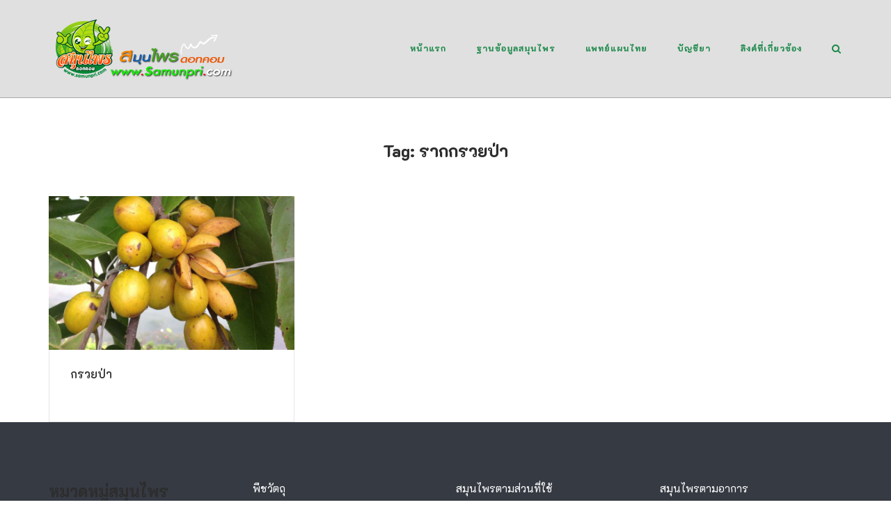

--- FILE ---
content_type: text/html; charset=UTF-8
request_url: https://www.samunpri.com/tag/%E0%B8%A3%E0%B8%B2%E0%B8%81%E0%B8%81%E0%B8%A3%E0%B8%A7%E0%B8%A2%E0%B8%9B%E0%B9%88%E0%B8%B2/?amp=1
body_size: 89105
content:
<!DOCTYPE html>
<html lang="en-US">
<head>
	<meta charset="UTF-8">
	<link rel="profile" href="https://gmpg.org/xfn/11">

	<title>รากกรวยป่า &#8211; สมุนไพรดอทคอม</title>
<meta name='robots' content='max-image-preview:large' />
<link rel='dns-prefetch' href='//www.googletagmanager.com' />
<link rel='dns-prefetch' href='//fonts.googleapis.com' />
<link rel='dns-prefetch' href='//pagead2.googlesyndication.com' />
<link rel="alternate" type="application/rss+xml" title="สมุนไพรดอทคอม &raquo; Feed" href="https://www.samunpri.com/feed/" />
<link rel="alternate" type="application/rss+xml" title="สมุนไพรดอทคอม &raquo; Comments Feed" href="https://www.samunpri.com/comments/feed/" />
<link rel="alternate" type="application/rss+xml" title="สมุนไพรดอทคอม &raquo; รากกรวยป่า Tag Feed" href="https://www.samunpri.com/tag/%e0%b8%a3%e0%b8%b2%e0%b8%81%e0%b8%81%e0%b8%a3%e0%b8%a7%e0%b8%a2%e0%b8%9b%e0%b9%88%e0%b8%b2/feed/" />
<style id='wp-img-auto-sizes-contain-inline-css' type='text/css'>
img:is([sizes=auto i],[sizes^="auto," i]){contain-intrinsic-size:3000px 1500px}
/*# sourceURL=wp-img-auto-sizes-contain-inline-css */
</style>
<style id='wp-emoji-styles-inline-css' type='text/css'>

	img.wp-smiley, img.emoji {
		display: inline !important;
		border: none !important;
		box-shadow: none !important;
		height: 1em !important;
		width: 1em !important;
		margin: 0 0.07em !important;
		vertical-align: -0.1em !important;
		background: none !important;
		padding: 0 !important;
	}
/*# sourceURL=wp-emoji-styles-inline-css */
</style>
<style id='wp-block-library-inline-css' type='text/css'>
:root{--wp-block-synced-color:#7a00df;--wp-block-synced-color--rgb:122,0,223;--wp-bound-block-color:var(--wp-block-synced-color);--wp-editor-canvas-background:#ddd;--wp-admin-theme-color:#007cba;--wp-admin-theme-color--rgb:0,124,186;--wp-admin-theme-color-darker-10:#006ba1;--wp-admin-theme-color-darker-10--rgb:0,107,160.5;--wp-admin-theme-color-darker-20:#005a87;--wp-admin-theme-color-darker-20--rgb:0,90,135;--wp-admin-border-width-focus:2px}@media (min-resolution:192dpi){:root{--wp-admin-border-width-focus:1.5px}}.wp-element-button{cursor:pointer}:root .has-very-light-gray-background-color{background-color:#eee}:root .has-very-dark-gray-background-color{background-color:#313131}:root .has-very-light-gray-color{color:#eee}:root .has-very-dark-gray-color{color:#313131}:root .has-vivid-green-cyan-to-vivid-cyan-blue-gradient-background{background:linear-gradient(135deg,#00d084,#0693e3)}:root .has-purple-crush-gradient-background{background:linear-gradient(135deg,#34e2e4,#4721fb 50%,#ab1dfe)}:root .has-hazy-dawn-gradient-background{background:linear-gradient(135deg,#faaca8,#dad0ec)}:root .has-subdued-olive-gradient-background{background:linear-gradient(135deg,#fafae1,#67a671)}:root .has-atomic-cream-gradient-background{background:linear-gradient(135deg,#fdd79a,#004a59)}:root .has-nightshade-gradient-background{background:linear-gradient(135deg,#330968,#31cdcf)}:root .has-midnight-gradient-background{background:linear-gradient(135deg,#020381,#2874fc)}:root{--wp--preset--font-size--normal:16px;--wp--preset--font-size--huge:42px}.has-regular-font-size{font-size:1em}.has-larger-font-size{font-size:2.625em}.has-normal-font-size{font-size:var(--wp--preset--font-size--normal)}.has-huge-font-size{font-size:var(--wp--preset--font-size--huge)}.has-text-align-center{text-align:center}.has-text-align-left{text-align:left}.has-text-align-right{text-align:right}.has-fit-text{white-space:nowrap!important}#end-resizable-editor-section{display:none}.aligncenter{clear:both}.items-justified-left{justify-content:flex-start}.items-justified-center{justify-content:center}.items-justified-right{justify-content:flex-end}.items-justified-space-between{justify-content:space-between}.screen-reader-text{border:0;clip-path:inset(50%);height:1px;margin:-1px;overflow:hidden;padding:0;position:absolute;width:1px;word-wrap:normal!important}.screen-reader-text:focus{background-color:#ddd;clip-path:none;color:#444;display:block;font-size:1em;height:auto;left:5px;line-height:normal;padding:15px 23px 14px;text-decoration:none;top:5px;width:auto;z-index:100000}html :where(.has-border-color){border-style:solid}html :where([style*=border-top-color]){border-top-style:solid}html :where([style*=border-right-color]){border-right-style:solid}html :where([style*=border-bottom-color]){border-bottom-style:solid}html :where([style*=border-left-color]){border-left-style:solid}html :where([style*=border-width]){border-style:solid}html :where([style*=border-top-width]){border-top-style:solid}html :where([style*=border-right-width]){border-right-style:solid}html :where([style*=border-bottom-width]){border-bottom-style:solid}html :where([style*=border-left-width]){border-left-style:solid}html :where(img[class*=wp-image-]){height:auto;max-width:100%}:where(figure){margin:0 0 1em}html :where(.is-position-sticky){--wp-admin--admin-bar--position-offset:var(--wp-admin--admin-bar--height,0px)}@media screen and (max-width:600px){html :where(.is-position-sticky){--wp-admin--admin-bar--position-offset:0px}}

/*# sourceURL=wp-block-library-inline-css */
</style><style id='global-styles-inline-css' type='text/css'>
:root{--wp--preset--aspect-ratio--square: 1;--wp--preset--aspect-ratio--4-3: 4/3;--wp--preset--aspect-ratio--3-4: 3/4;--wp--preset--aspect-ratio--3-2: 3/2;--wp--preset--aspect-ratio--2-3: 2/3;--wp--preset--aspect-ratio--16-9: 16/9;--wp--preset--aspect-ratio--9-16: 9/16;--wp--preset--color--black: #000000;--wp--preset--color--cyan-bluish-gray: #abb8c3;--wp--preset--color--white: #ffffff;--wp--preset--color--pale-pink: #f78da7;--wp--preset--color--vivid-red: #cf2e2e;--wp--preset--color--luminous-vivid-orange: #ff6900;--wp--preset--color--luminous-vivid-amber: #fcb900;--wp--preset--color--light-green-cyan: #7bdcb5;--wp--preset--color--vivid-green-cyan: #00d084;--wp--preset--color--pale-cyan-blue: #8ed1fc;--wp--preset--color--vivid-cyan-blue: #0693e3;--wp--preset--color--vivid-purple: #9b51e0;--wp--preset--gradient--vivid-cyan-blue-to-vivid-purple: linear-gradient(135deg,rgb(6,147,227) 0%,rgb(155,81,224) 100%);--wp--preset--gradient--light-green-cyan-to-vivid-green-cyan: linear-gradient(135deg,rgb(122,220,180) 0%,rgb(0,208,130) 100%);--wp--preset--gradient--luminous-vivid-amber-to-luminous-vivid-orange: linear-gradient(135deg,rgb(252,185,0) 0%,rgb(255,105,0) 100%);--wp--preset--gradient--luminous-vivid-orange-to-vivid-red: linear-gradient(135deg,rgb(255,105,0) 0%,rgb(207,46,46) 100%);--wp--preset--gradient--very-light-gray-to-cyan-bluish-gray: linear-gradient(135deg,rgb(238,238,238) 0%,rgb(169,184,195) 100%);--wp--preset--gradient--cool-to-warm-spectrum: linear-gradient(135deg,rgb(74,234,220) 0%,rgb(151,120,209) 20%,rgb(207,42,186) 40%,rgb(238,44,130) 60%,rgb(251,105,98) 80%,rgb(254,248,76) 100%);--wp--preset--gradient--blush-light-purple: linear-gradient(135deg,rgb(255,206,236) 0%,rgb(152,150,240) 100%);--wp--preset--gradient--blush-bordeaux: linear-gradient(135deg,rgb(254,205,165) 0%,rgb(254,45,45) 50%,rgb(107,0,62) 100%);--wp--preset--gradient--luminous-dusk: linear-gradient(135deg,rgb(255,203,112) 0%,rgb(199,81,192) 50%,rgb(65,88,208) 100%);--wp--preset--gradient--pale-ocean: linear-gradient(135deg,rgb(255,245,203) 0%,rgb(182,227,212) 50%,rgb(51,167,181) 100%);--wp--preset--gradient--electric-grass: linear-gradient(135deg,rgb(202,248,128) 0%,rgb(113,206,126) 100%);--wp--preset--gradient--midnight: linear-gradient(135deg,rgb(2,3,129) 0%,rgb(40,116,252) 100%);--wp--preset--font-size--small: 13px;--wp--preset--font-size--medium: 20px;--wp--preset--font-size--large: 36px;--wp--preset--font-size--x-large: 42px;--wp--preset--spacing--20: 0.44rem;--wp--preset--spacing--30: 0.67rem;--wp--preset--spacing--40: 1rem;--wp--preset--spacing--50: 1.5rem;--wp--preset--spacing--60: 2.25rem;--wp--preset--spacing--70: 3.38rem;--wp--preset--spacing--80: 5.06rem;--wp--preset--shadow--natural: 6px 6px 9px rgba(0, 0, 0, 0.2);--wp--preset--shadow--deep: 12px 12px 50px rgba(0, 0, 0, 0.4);--wp--preset--shadow--sharp: 6px 6px 0px rgba(0, 0, 0, 0.2);--wp--preset--shadow--outlined: 6px 6px 0px -3px rgb(255, 255, 255), 6px 6px rgb(0, 0, 0);--wp--preset--shadow--crisp: 6px 6px 0px rgb(0, 0, 0);}:where(.is-layout-flex){gap: 0.5em;}:where(.is-layout-grid){gap: 0.5em;}body .is-layout-flex{display: flex;}.is-layout-flex{flex-wrap: wrap;align-items: center;}.is-layout-flex > :is(*, div){margin: 0;}body .is-layout-grid{display: grid;}.is-layout-grid > :is(*, div){margin: 0;}:where(.wp-block-columns.is-layout-flex){gap: 2em;}:where(.wp-block-columns.is-layout-grid){gap: 2em;}:where(.wp-block-post-template.is-layout-flex){gap: 1.25em;}:where(.wp-block-post-template.is-layout-grid){gap: 1.25em;}.has-black-color{color: var(--wp--preset--color--black) !important;}.has-cyan-bluish-gray-color{color: var(--wp--preset--color--cyan-bluish-gray) !important;}.has-white-color{color: var(--wp--preset--color--white) !important;}.has-pale-pink-color{color: var(--wp--preset--color--pale-pink) !important;}.has-vivid-red-color{color: var(--wp--preset--color--vivid-red) !important;}.has-luminous-vivid-orange-color{color: var(--wp--preset--color--luminous-vivid-orange) !important;}.has-luminous-vivid-amber-color{color: var(--wp--preset--color--luminous-vivid-amber) !important;}.has-light-green-cyan-color{color: var(--wp--preset--color--light-green-cyan) !important;}.has-vivid-green-cyan-color{color: var(--wp--preset--color--vivid-green-cyan) !important;}.has-pale-cyan-blue-color{color: var(--wp--preset--color--pale-cyan-blue) !important;}.has-vivid-cyan-blue-color{color: var(--wp--preset--color--vivid-cyan-blue) !important;}.has-vivid-purple-color{color: var(--wp--preset--color--vivid-purple) !important;}.has-black-background-color{background-color: var(--wp--preset--color--black) !important;}.has-cyan-bluish-gray-background-color{background-color: var(--wp--preset--color--cyan-bluish-gray) !important;}.has-white-background-color{background-color: var(--wp--preset--color--white) !important;}.has-pale-pink-background-color{background-color: var(--wp--preset--color--pale-pink) !important;}.has-vivid-red-background-color{background-color: var(--wp--preset--color--vivid-red) !important;}.has-luminous-vivid-orange-background-color{background-color: var(--wp--preset--color--luminous-vivid-orange) !important;}.has-luminous-vivid-amber-background-color{background-color: var(--wp--preset--color--luminous-vivid-amber) !important;}.has-light-green-cyan-background-color{background-color: var(--wp--preset--color--light-green-cyan) !important;}.has-vivid-green-cyan-background-color{background-color: var(--wp--preset--color--vivid-green-cyan) !important;}.has-pale-cyan-blue-background-color{background-color: var(--wp--preset--color--pale-cyan-blue) !important;}.has-vivid-cyan-blue-background-color{background-color: var(--wp--preset--color--vivid-cyan-blue) !important;}.has-vivid-purple-background-color{background-color: var(--wp--preset--color--vivid-purple) !important;}.has-black-border-color{border-color: var(--wp--preset--color--black) !important;}.has-cyan-bluish-gray-border-color{border-color: var(--wp--preset--color--cyan-bluish-gray) !important;}.has-white-border-color{border-color: var(--wp--preset--color--white) !important;}.has-pale-pink-border-color{border-color: var(--wp--preset--color--pale-pink) !important;}.has-vivid-red-border-color{border-color: var(--wp--preset--color--vivid-red) !important;}.has-luminous-vivid-orange-border-color{border-color: var(--wp--preset--color--luminous-vivid-orange) !important;}.has-luminous-vivid-amber-border-color{border-color: var(--wp--preset--color--luminous-vivid-amber) !important;}.has-light-green-cyan-border-color{border-color: var(--wp--preset--color--light-green-cyan) !important;}.has-vivid-green-cyan-border-color{border-color: var(--wp--preset--color--vivid-green-cyan) !important;}.has-pale-cyan-blue-border-color{border-color: var(--wp--preset--color--pale-cyan-blue) !important;}.has-vivid-cyan-blue-border-color{border-color: var(--wp--preset--color--vivid-cyan-blue) !important;}.has-vivid-purple-border-color{border-color: var(--wp--preset--color--vivid-purple) !important;}.has-vivid-cyan-blue-to-vivid-purple-gradient-background{background: var(--wp--preset--gradient--vivid-cyan-blue-to-vivid-purple) !important;}.has-light-green-cyan-to-vivid-green-cyan-gradient-background{background: var(--wp--preset--gradient--light-green-cyan-to-vivid-green-cyan) !important;}.has-luminous-vivid-amber-to-luminous-vivid-orange-gradient-background{background: var(--wp--preset--gradient--luminous-vivid-amber-to-luminous-vivid-orange) !important;}.has-luminous-vivid-orange-to-vivid-red-gradient-background{background: var(--wp--preset--gradient--luminous-vivid-orange-to-vivid-red) !important;}.has-very-light-gray-to-cyan-bluish-gray-gradient-background{background: var(--wp--preset--gradient--very-light-gray-to-cyan-bluish-gray) !important;}.has-cool-to-warm-spectrum-gradient-background{background: var(--wp--preset--gradient--cool-to-warm-spectrum) !important;}.has-blush-light-purple-gradient-background{background: var(--wp--preset--gradient--blush-light-purple) !important;}.has-blush-bordeaux-gradient-background{background: var(--wp--preset--gradient--blush-bordeaux) !important;}.has-luminous-dusk-gradient-background{background: var(--wp--preset--gradient--luminous-dusk) !important;}.has-pale-ocean-gradient-background{background: var(--wp--preset--gradient--pale-ocean) !important;}.has-electric-grass-gradient-background{background: var(--wp--preset--gradient--electric-grass) !important;}.has-midnight-gradient-background{background: var(--wp--preset--gradient--midnight) !important;}.has-small-font-size{font-size: var(--wp--preset--font-size--small) !important;}.has-medium-font-size{font-size: var(--wp--preset--font-size--medium) !important;}.has-large-font-size{font-size: var(--wp--preset--font-size--large) !important;}.has-x-large-font-size{font-size: var(--wp--preset--font-size--x-large) !important;}
/*# sourceURL=global-styles-inline-css */
</style>

<style id='classic-theme-styles-inline-css' type='text/css'>
/*! This file is auto-generated */
.wp-block-button__link{color:#fff;background-color:#32373c;border-radius:9999px;box-shadow:none;text-decoration:none;padding:calc(.667em + 2px) calc(1.333em + 2px);font-size:1.125em}.wp-block-file__button{background:#32373c;color:#fff;text-decoration:none}
/*# sourceURL=/wp-includes/css/classic-themes.min.css */
</style>
<link rel='stylesheet' id='contact-form-7-css' href='https://www.samunpri.com/wp-content/plugins/contact-form-7/includes/css/styles.css?ver=6.1.4' type='text/css' media='all' />
<link rel='stylesheet' id='siteorigin-corp-style-css' href='https://www.samunpri.com/wp-content/themes/siteorigin-corp/style.min.css?ver=1.20.10' type='text/css' media='all' />
<link rel='stylesheet' id='siteorigin-corp-icons-css' href='https://www.samunpri.com/wp-content/themes/siteorigin-corp/css/siteorigin-corp-icons.min.css?ver=.min' type='text/css' media='all' />
<link rel='stylesheet' id='siteorigin-google-web-fonts-css' href='https://fonts.googleapis.com/css?family=K2D%3A600%2Cregular%2C800&#038;ver=6.9#038;subset=thai&#038;display=block' type='text/css' media='all' />
<link rel='stylesheet' id='dflip-style-css' href='https://www.samunpri.com/wp-content/plugins/3d-flipbook-dflip-lite/assets/css/dflip.min.css?ver=2.4.20' type='text/css' media='all' />
<link rel='stylesheet' id='slb_core-css' href='https://www.samunpri.com/wp-content/plugins/simple-lightbox/client/css/app.css?ver=2.9.4' type='text/css' media='all' />
<script type="text/javascript" src="https://www.samunpri.com/wp-includes/js/jquery/jquery.min.js?ver=3.7.1" id="jquery-core-js"></script>
<script type="text/javascript" src="https://www.samunpri.com/wp-includes/js/jquery/jquery-migrate.min.js?ver=3.4.1" id="jquery-migrate-js"></script>

<!-- Google tag (gtag.js) snippet added by Site Kit -->
<!-- Google Analytics snippet added by Site Kit -->
<script type="text/javascript" src="https://www.googletagmanager.com/gtag/js?id=G-XXKMSZR30T" id="google_gtagjs-js" async></script>
<script type="text/javascript" id="google_gtagjs-js-after">
/* <![CDATA[ */
window.dataLayer = window.dataLayer || [];function gtag(){dataLayer.push(arguments);}
gtag("set","linker",{"domains":["www.samunpri.com"]});
gtag("js", new Date());
gtag("set", "developer_id.dZTNiMT", true);
gtag("config", "G-XXKMSZR30T");
//# sourceURL=google_gtagjs-js-after
/* ]]> */
</script>
<link rel="https://api.w.org/" href="https://www.samunpri.com/wp-json/" /><link rel="alternate" title="JSON" type="application/json" href="https://www.samunpri.com/wp-json/wp/v2/tags/1197" /><link rel="EditURI" type="application/rsd+xml" title="RSD" href="https://www.samunpri.com/xmlrpc.php?rsd" />
<meta name="generator" content="WordPress 6.9" />
<meta name="generator" content="Site Kit by Google 1.170.0" />	<meta name="viewport" content="width=device-width, initial-scale=1">

<!-- Google AdSense meta tags added by Site Kit -->
<meta name="google-adsense-platform-account" content="ca-host-pub-2644536267352236">
<meta name="google-adsense-platform-domain" content="sitekit.withgoogle.com">
<!-- End Google AdSense meta tags added by Site Kit -->
<style type="text/css">.siteorigin-premium-embed-blocker-message {
  
  background-size: cover;
  border-radius: 3px;
  
  color: #ffffff;
  
  
  margin: 15px 0;
  padding: 30px 30px 30px 30px;
  position: relative;
}
.siteorigin-premium-embed-blocker-message .siteorigin-premium-embed-blocker-message-content {
  position: relative;
  z-index: 1;
}
.siteorigin-premium-embed-blocker-message::after {
  background-color: rgba(0, 0, 0, 0.85);
  border-radius: 3px;
  bottom: 0;
  content: ' ';
  left: 0;
  position: absolute;
  right: 0;
  top: 0;
}
.siteorigin-premium-embed-blocker-message a {
  color: #239cff;
}
.siteorigin-premium-embed-blocker-message a:hover,
.siteorigin-premium-embed-blocker-message a:hover {
  color: rgba(35, 156, 255, 0.8);
}
.siteorigin-premium-embed-blocker-message p:not(:last-of-type) {
  margin: 15px 0;
}</style><style type="text/css" id="custom-background-css">
body.custom-background { background-color: #ffffff; }
</style>
	
<!-- Google Tag Manager snippet added by Site Kit -->
<script type="text/javascript">
/* <![CDATA[ */

			( function( w, d, s, l, i ) {
				w[l] = w[l] || [];
				w[l].push( {'gtm.start': new Date().getTime(), event: 'gtm.js'} );
				var f = d.getElementsByTagName( s )[0],
					j = d.createElement( s ), dl = l != 'dataLayer' ? '&l=' + l : '';
				j.async = true;
				j.src = 'https://www.googletagmanager.com/gtm.js?id=' + i + dl;
				f.parentNode.insertBefore( j, f );
			} )( window, document, 'script', 'dataLayer', 'GTM-W4CVDX' );
			
/* ]]> */
</script>

<!-- End Google Tag Manager snippet added by Site Kit -->

<!-- Google AdSense snippet added by Site Kit -->
<script type="text/javascript" async="async" src="https://pagead2.googlesyndication.com/pagead/js/adsbygoogle.js?client=ca-pub-2883835129956369&amp;host=ca-host-pub-2644536267352236" crossorigin="anonymous"></script>

<!-- End Google AdSense snippet added by Site Kit -->
				<style type="text/css" id="siteorigin-corp-settings-custom" data-siteorigin-settings="true">
					/* style */ body,button,input,select,optgroup,textarea { font-family: "K2D", sans-serif; font-weight: normal;  } h1,h2,h3,h4,h5,h6 { font-family: "K2D", sans-serif; font-weight: 800;  }       table { font-family: "K2D", sans-serif; font-weight: normal;  }   .button,button,input[type=button],input[type=reset],input[type=submit] { font-family: "K2D", sans-serif; font-weight: normal;  }       fieldset legend { font-family: "K2D", sans-serif; font-weight: 800;  }    .main-navigation ul .sub-menu li a,.main-navigation ul .children li a { background: #ffffff; border-color: #1e894c; color: #1e894c; } .main-navigation ul .sub-menu li:hover > a,.main-navigation ul .sub-menu li.current_page_item > a,.main-navigation ul .sub-menu li.current-menu-item > a,.main-navigation ul .sub-menu li.current_page_ancestor > a,.main-navigation ul .sub-menu li.current-menu-ancestor > a,.main-navigation ul .children li:hover > a,.main-navigation ul .children li.current_page_item > a,.main-navigation ul .children li.current-menu-item > a,.main-navigation ul .children li.current_page_ancestor > a,.main-navigation ul .children li.current-menu-ancestor > a { color: #f14e4e; }   .main-navigation ul li { font-family: "K2D", sans-serif; font-weight: 800;  } .main-navigation ul li a { color: #1e894c; }         .main-navigation .search-toggle .open svg path { fill: #1e894c; } #mobile-menu-button svg path { fill: #1e894c; } #mobile-navigation { background: #ffffff; } #mobile-navigation ul li { font-family: "K2D", sans-serif; font-weight: 800;  } #mobile-navigation ul li a { border-color: #1e894c; color: #1e894c; } #mobile-navigation ul li a:hover { color: #f14e4e; } #mobile-navigation ul li .dropdown-toggle { color: #1e894c; } #mobile-navigation ul li .dropdown-toggle:hover { color: #f14e4e; } .pagination .page-numbers { font-family: "K2D", sans-serif; font-weight: normal;  }       .post-navigation a div { font-family: "K2D", sans-serif; font-weight: 800;  }         .site-content #jp-relatedposts .jp-relatedposts-headline { font-family: "K2D", sans-serif; font-weight: 800;  } .site-content #jp-relatedposts .jp-relatedposts-items .jp-relatedposts-post .jp-relatedposts-post-title a { font-family: "K2D", sans-serif; font-weight: 800;  }  .site-header { background: #e0e0e0; border-bottom: 1px solid #a8a8a8; } .site-header .site-branding .site-title { font-family: "K2D", sans-serif; font-weight: 600;  }  .site-header .site-branding .site-description { font-family: "K2D", sans-serif; font-weight: normal;  }  #fullscreen-search { background: rgba(22,22,22,0.95); } #fullscreen-search span { color: #f14e4e; font-family: "K2D", sans-serif; font-weight: normal;  } #fullscreen-search form { border-bottom: 1px solid #f14e4e; } #fullscreen-search form button[type=submit] svg { fill: #f14e4e; } #fullscreen-search .search-close-button .close svg path { fill: #f14e4e; }   .entry-meta { font-family: "K2D", sans-serif; font-weight: normal;  }    .page-links .post-page-numbers { font-family: "K2D", sans-serif; font-weight: normal;  }                                     .comment-list .comment .author,.comment-list .pingback .author { font-family: "K2D", sans-serif; font-weight: 800;  }    .comment-list .comment .comment-reply-link,.comment-list .pingback .comment-reply-link { font-family: "K2D", sans-serif; font-weight: 800;  }      .site-footer { margin-top: 0px; } .site-footer .widgets { padding: 80px 0; }          @media (max-width: 768px) { #masthead .search-toggle { margin: 0 20px 0 0; } .site-header .shopping-cart { margin: 0 37px 0 0; } #masthead #mobile-menu-button { display: inline-block; } #masthead .main-navigation:not(.mega-menu) ul:not(.shopping-cart) { display: none; } #masthead .main-navigation .search-icon { display: none; } .site-header.centered .site-branding { margin: 0; padding-right: 20px; text-align: left; } .centered.site-header .site-header-inner { flex-direction: row; } .site-header.centered .main-navigation { text-align: left; } } @media (min-width: 769px) { #masthead #mobile-navigation { display: none; } }.tags-links a:after, .widget_tag_cloud a:after { background: #ffffff; }				</style>
				<link rel="icon" href="https://www.samunpri.com/wp-content/uploads/2021/09/cropped-leaf-32x32.png" sizes="32x32" />
<link rel="icon" href="https://www.samunpri.com/wp-content/uploads/2021/09/cropped-leaf-192x192.png" sizes="192x192" />
<link rel="apple-touch-icon" href="https://www.samunpri.com/wp-content/uploads/2021/09/cropped-leaf-180x180.png" />
<meta name="msapplication-TileImage" content="https://www.samunpri.com/wp-content/uploads/2021/09/cropped-leaf-270x270.png" />
<link rel='stylesheet' id='sow-social-media-buttons-atom-dc649dea3d9f-css' href='https://www.samunpri.com/wp-content/uploads/siteorigin-widgets/sow-social-media-buttons-atom-dc649dea3d9f.css?ver=6.9' type='text/css' media='all' />
<link rel='stylesheet' id='siteorigin-widget-icon-font-fontawesome-css' href='https://www.samunpri.com/wp-content/plugins/so-widgets-bundle/icons/fontawesome/style.css?ver=6.9' type='text/css' media='all' />
<link rel='stylesheet' id='siteorigin-panels-front-css' href='https://www.samunpri.com/wp-content/plugins/siteorigin-panels/css/front-flex.min.css?ver=2.33.5' type='text/css' media='all' />
</head>

<body class="archive tag tag-1197 custom-background wp-custom-logo wp-theme-siteorigin-corp css3-animations no-js hfeed page-layout-no-sidebar no-topbar">
		<!-- Google Tag Manager (noscript) snippet added by Site Kit -->
		<noscript>
			<iframe src="https://www.googletagmanager.com/ns.html?id=GTM-W4CVDX" height="0" width="0" style="display:none;visibility:hidden"></iframe>
		</noscript>
		<!-- End Google Tag Manager (noscript) snippet added by Site Kit -->
		
<div id="page" class="site">
	<a class="skip-link screen-reader-text" href="#content">Skip to content</a>

			<header id="masthead" class="site-header sticky mobile-menu" data-scale-logo="true" >

			<div class="corp-container">

				<div class="site-header-inner">

					<div class="site-branding">
						<a href="https://www.samunpri.com/" class="custom-logo-link" rel="home"><img width="270" height="90" src="https://www.samunpri.com/wp-content/uploads/2018/12/logo_samunpri-ft.png" class="custom-logo" alt="สมุนไพรดอทคอม" decoding="async" srcset="https://www.samunpri.com/wp-content/uploads/2018/12/logo_samunpri-ft.png 2x" loading="eager" /></a>													<p class="site-description"></p>
											</div><!-- .site-branding -->

					
					
					<nav id="site-navigation" class="main-navigation link-underline ">

						<div class="menu-td-demo-header-menu-container"><ul id="primary-menu" class="menu"><li id="menu-item-13813" class="menu-item menu-item-type-post_type menu-item-object-page menu-item-home menu-item-13813"><a href="https://www.samunpri.com/">หน้าแรก</a></li>
<li id="menu-item-7599" class="menu-item menu-item-type-taxonomy menu-item-object-category menu-item-7599"><a href="https://www.samunpri.com/category/herbal-database/">ฐานข้อมูลสมุนไพร</a></li>
<li id="menu-item-7608" class="menu-item menu-item-type-custom menu-item-object-custom menu-item-has-children menu-item-7608"><a href="#">แพทย์แผนไทย</a>
<ul class="sub-menu">
	<li id="menu-item-7609" class="menu-item menu-item-type-custom menu-item-object-custom menu-item-7609"><a href="https://www.samunpri.com/pharmacy">เภสัชกรรมไทย</a></li>
	<li id="menu-item-7610" class="menu-item menu-item-type-custom menu-item-object-custom menu-item-7610"><a href="https://www.samunpri.com/medicine">เวชกรรมไทย</a></li>
	<li id="menu-item-7611" class="menu-item menu-item-type-custom menu-item-object-custom menu-item-7611"><a href="https://www.samunpri.com/massage">หัตถเวชกรรมไทย</a></li>
	<li id="menu-item-7612" class="menu-item menu-item-type-custom menu-item-object-custom menu-item-7612"><a href="https://www.samunpri.com/midwife">ผดุงครรภ์ไทย</a></li>
</ul>
</li>
<li id="menu-item-7613" class="menu-item menu-item-type-custom menu-item-object-custom menu-item-has-children menu-item-7613"><a href="#">บัญชียา</a>
<ul class="sub-menu">
	<li id="menu-item-7614" class="menu-item menu-item-type-custom menu-item-object-custom menu-item-7614"><a href="https://www.samunpri.com/nlem">บัญชียาจากสมุนไพร</a></li>
	<li id="menu-item-7615" class="menu-item menu-item-type-custom menu-item-object-custom menu-item-7615"><a href="https://www.samunpri.com/traditionalmedicine">ยาสามัญประจำบ้านแผนโบราณ</a></li>
	<li id="menu-item-7616" class="menu-item menu-item-type-custom menu-item-object-custom menu-item-7616"><a href="https://www.samunpri.com/healthcare">ยาสมุนไพรสาธารณสุขมูลฐาน</a></li>
	<li id="menu-item-7617" class="menu-item menu-item-type-custom menu-item-object-custom menu-item-7617"><a href="https://www.samunpri.com/drug">สมุนไพรแยกตามกลุมอาการโรค</a></li>
	<li id="menu-item-7618" class="menu-item menu-item-type-custom menu-item-object-custom menu-item-7618"><a href="https://www.samunpri.com/textbook">ตำรายากลางบ้าน</a></li>
</ul>
</li>
<li id="menu-item-7623" class="menu-item menu-item-type-custom menu-item-object-custom menu-item-has-children menu-item-7623"><a href="#">ลิงค์ที่เกี่ยวข้อง</a>
<ul class="sub-menu">
	<li id="menu-item-7625" class="menu-item menu-item-type-custom menu-item-object-custom menu-item-7625"><a href="https://www.samunpri.com/gallery">แกลอรี่ภาพ</a></li>
	<li id="menu-item-7626" class="menu-item menu-item-type-custom menu-item-object-custom menu-item-7626"><a href="https://www.samunpri.com/phikadya">พิกัดยาไทย</a></li>
	<li id="menu-item-7628" class="menu-item menu-item-type-custom menu-item-object-custom menu-item-7628"><a href="https://www.samunpri.com/kitchendrugs">สมุนไพรในครัว</a></li>
	<li id="menu-item-13145" class="menu-item menu-item-type-custom menu-item-object-custom menu-item-13145"><a href="https://www.samunpri.com/fruit/">ผลไม้สมุนไพร</a></li>
	<li id="menu-item-13146" class="menu-item menu-item-type-custom menu-item-object-custom menu-item-13146"><a href="https://www.samunpri.com/herbaljuice/">น้ำสมุนไพร</a></li>
</ul>
</li>
</ul></div>
						
													<button id="search-button" class="search-toggle" aria-label="Open Search">
								<span class="open">			<svg version="1.1" xmlns="http://www.w3.org/2000/svg" width="26" height="28" viewBox="0 0 26 28">
				<path d="M18 13c0-3.859-3.141-7-7-7s-7 3.141-7 7 3.141 7 7 7 7-3.141 7-7zM26 26c0 1.094-0.906 2-2 2-0.531 0-1.047-0.219-1.406-0.594l-5.359-5.344c-1.828 1.266-4.016 1.937-6.234 1.937-6.078 0-11-4.922-11-11s4.922-11 11-11 11 4.922 11 11c0 2.219-0.672 4.406-1.937 6.234l5.359 5.359c0.359 0.359 0.578 0.875 0.578 1.406z"></path>
			</svg>
		</span>
							</button>
						
													<a href="#menu" id="mobile-menu-button">
											<svg version="1.1" xmlns="http://www.w3.org/2000/svg" xmlns:xlink="http://www.w3.org/1999/xlink" width="27" height="32" viewBox="0 0 27 32">
				<path d="M27.429 24v2.286q0 0.464-0.339 0.804t-0.804 0.339h-25.143q-0.464 0-0.804-0.339t-0.339-0.804v-2.286q0-0.464 0.339-0.804t0.804-0.339h25.143q0.464 0 0.804 0.339t0.339 0.804zM27.429 14.857v2.286q0 0.464-0.339 0.804t-0.804 0.339h-25.143q-0.464 0-0.804-0.339t-0.339-0.804v-2.286q0-0.464 0.339-0.804t0.804-0.339h25.143q0.464 0 0.804 0.339t0.339 0.804zM27.429 5.714v2.286q0 0.464-0.339 0.804t-0.804 0.339h-25.143q-0.464 0-0.804-0.339t-0.339-0.804v-2.286q0-0.464 0.339-0.804t0.804-0.339h25.143q0.464 0 0.804 0.339t0.339 0.804z"></path>
			</svg>
										<span class="screen-reader-text">Menu</span>
							</a>
						
					</nav><!-- #site-navigation -->

											<div id="fullscreen-search">
							<div class="corp-container">
								<span>Type and press enter to search</span>
								<form id="fullscreen-search-form" method="get" action="https://www.samunpri.com">
									<input type="search" name="s" placeholder="" aria-label="Search for" value="" />
									<button type="submit" aria-label="Search">
													<svg version="1.1" xmlns="http://www.w3.org/2000/svg" width="26" height="28" viewBox="0 0 26 28">
				<path d="M18 13c0-3.859-3.141-7-7-7s-7 3.141-7 7 3.141 7 7 7 7-3.141 7-7zM26 26c0 1.094-0.906 2-2 2-0.531 0-1.047-0.219-1.406-0.594l-5.359-5.344c-1.828 1.266-4.016 1.937-6.234 1.937-6.078 0-11-4.922-11-11s4.922-11 11-11 11 4.922 11 11c0 2.219-0.672 4.406-1.937 6.234l5.359 5.359c0.359 0.359 0.578 0.875 0.578 1.406z"></path>
			</svg>
											</button>
								</form>
							</div>
							<button id="search-close-button" class="search-close-button" aria-label="Close search">
								<span class="close">			<svg version="1.1" xmlns="http://www.w3.org/2000/svg" xmlns:xlink="http://www.w3.org/1999/xlink" width="24" height="24" viewBox="0 0 24 24">
				<path d="M18.984 6.422l-5.578 5.578 5.578 5.578-1.406 1.406-5.578-5.578-5.578 5.578-1.406-1.406 5.578-5.578-5.578-5.578 1.406-1.406 5.578 5.578 5.578-5.578z"></path>
			</svg>
		</span>
							</button>
						</div><!-- #header-search -->
					
				</div><!-- .site-header-inner -->

			</div><!-- .corp-container -->

		</header><!-- #masthead -->
	
	<div id="content" class="site-content">

		<div class="corp-container">

			
	<div id="primary" class="content-area">
		<main id="main" class="site-main">
							<header class="page-header">
					<h1 class="page-title">Tag: <span>รากกรวยป่า</span></h1>				</header><!-- .page-header -->
			
			
	<div class="blog-layout-grid">

		
<article id="post-2222" class="post-2222 post type-post status-publish format-standard has-post-thumbnail hentry category-flacourtiaceae category-herbal-database category-2183 category-38 category-33 category-2202 category-39 category-2190 category-2198 category-2188 tag-flacourtiaceae tag-197 tag-268 tag-3586 tag-356 tag-377 tag-487 tag-555 tag-597 tag-598 tag-629 tag-648 tag-3588 tag-3584 tag-695 tag-759 tag-763 tag-766 tag-781 tag-834 tag-928 tag-930 tag-931 tag-993 tag-3589 tag-1158 tag-3585 tag-1165 tag-1197 tag-1211 tag-1212 tag-1295 tag-1296 tag-1306 tag-1323 tag-1339 tag-1492 tag-1504 tag-3587 tag-1650 tag-1670 tag-1714 tag-1716">

	
						<div class="entry-thumbnail">
				<a href="https://www.samunpri.com/%e0%b8%81%e0%b8%a3%e0%b8%a7%e0%b8%a2%e0%b8%9b%e0%b9%88%e0%b8%b2/">
					<img width="720" height="450" src="https://www.samunpri.com/wp-content/uploads/2006/12/Casearia-grewiifolia.jpg" class="attachment-siteorigin-corp-720x480-crop size-siteorigin-corp-720x480-crop wp-post-image" alt="กรวยป่า" decoding="async" fetchpriority="high" srcset="https://www.samunpri.com/wp-content/uploads/2006/12/Casearia-grewiifolia.jpg 1680w, https://www.samunpri.com/wp-content/uploads/2006/12/Casearia-grewiifolia-600x375.jpg 600w, https://www.samunpri.com/wp-content/uploads/2006/12/Casearia-grewiifolia-300x188.jpg 300w, https://www.samunpri.com/wp-content/uploads/2006/12/Casearia-grewiifolia-1024x640.jpg 1024w, https://www.samunpri.com/wp-content/uploads/2006/12/Casearia-grewiifolia-768x480.jpg 768w, https://www.samunpri.com/wp-content/uploads/2006/12/Casearia-grewiifolia-1536x960.jpg 1536w, https://www.samunpri.com/wp-content/uploads/2006/12/Casearia-grewiifolia-696x435.jpg 696w, https://www.samunpri.com/wp-content/uploads/2006/12/Casearia-grewiifolia-1068x668.jpg 1068w, https://www.samunpri.com/wp-content/uploads/2006/12/Casearia-grewiifolia-672x420.jpg 672w" sizes="(max-width: 720px) 100vw, 720px" />				</a>
			</div>
					

	<div class="corp-content-wrapper">
		
					<header class="entry-header">
				<h2 class="entry-title"><a href="https://www.samunpri.com/%e0%b8%81%e0%b8%a3%e0%b8%a7%e0%b8%a2%e0%b8%9b%e0%b9%88%e0%b8%b2/" rel="bookmark">กรวยป่า</a></h2>									<div class="entry-meta">
												</div><!-- .entry-meta -->
							</header><!-- .entry-header -->
		
		<div class="entry-content">
			<p></p>		</div><!-- .entry-content -->
		
	</div><!-- .corp-content-wrapper -->

	</article><!-- #post-## -->

	</div>
		</main><!-- #main -->
	</div><!-- #primary -->


		</div><!-- .corp-container -->
	</div><!-- #content -->

	
		<footer id="colophon" class="site-footer">

			
							<div class="corp-container">
											<div class="widgets widgets-1" aria-label="Footer Widgets">
							<aside id="siteorigin-panels-builder-2" class="widget widget_siteorigin-panels-builder"><div id="pl-w6833520dd84c2"  class="panel-layout" ><div id="pg-w6833520dd84c2-0"  class="panel-grid panel-no-style" ><div id="pgc-w6833520dd84c2-0-0"  class="panel-grid-cell" ><div id="panel-w6833520dd84c2-0-0-0" class="so-panel widget widget_categories panel-first-child" data-index="0" style="margin-bottom: 30px" ><h3 class="widget-title">หมวดหมู่สมุนไพร</h3><form action="https://www.samunpri.com" method="get"><label class="screen-reader-text" for="cat">หมวดหมู่สมุนไพร</label><select  name='cat' id='cat' class='postform'>
	<option value='-1'>Select Category</option>
	<option class="level-0" value="3080">ชื่อวงศ์&nbsp;&nbsp;(236)</option>
	<option class="level-1" value="3235">&nbsp;&nbsp;&nbsp;ACANTHACEAE&nbsp;&nbsp;(2)</option>
	<option class="level-1" value="3673">&nbsp;&nbsp;&nbsp;ALLIACEAE&nbsp;&nbsp;(1)</option>
	<option class="level-1" value="3335">&nbsp;&nbsp;&nbsp;AMARYLLIDACEAE&nbsp;&nbsp;(1)</option>
	<option class="level-1" value="3493">&nbsp;&nbsp;&nbsp;ANACARDIACEAE&nbsp;&nbsp;(1)</option>
	<option class="level-1" value="3232">&nbsp;&nbsp;&nbsp;ANNONACEAE&nbsp;&nbsp;(6)</option>
	<option class="level-1" value="3526">&nbsp;&nbsp;&nbsp;APOCYNACEAE&nbsp;&nbsp;(3)</option>
	<option class="level-1" value="3233">&nbsp;&nbsp;&nbsp;ARACEAE&nbsp;&nbsp;(3)</option>
	<option class="level-1" value="3229">&nbsp;&nbsp;&nbsp;ARISTOLOCHIACEAE&nbsp;&nbsp;(2)</option>
	<option class="level-1" value="3314">&nbsp;&nbsp;&nbsp;ASCLEPIADACEAE&nbsp;&nbsp;(6)</option>
	<option class="level-1" value="4159">&nbsp;&nbsp;&nbsp;ASPARAGACEAE&nbsp;&nbsp;(1)</option>
	<option class="level-1" value="3559">&nbsp;&nbsp;&nbsp;ASTERACEAE&nbsp;&nbsp;(2)</option>
	<option class="level-1" value="3508">&nbsp;&nbsp;&nbsp;BETULACEAE&nbsp;&nbsp;(1)</option>
	<option class="level-1" value="3629">&nbsp;&nbsp;&nbsp;BIGNONIACEAE&nbsp;&nbsp;(4)</option>
	<option class="level-1" value="3360">&nbsp;&nbsp;&nbsp;BIXACEAE&nbsp;&nbsp;(3)</option>
	<option class="level-1" value="3239">&nbsp;&nbsp;&nbsp;CAESALPINIOIDEAE&nbsp;&nbsp;(7)</option>
	<option class="level-1" value="3591">&nbsp;&nbsp;&nbsp;CANNABACEAE&nbsp;&nbsp;(2)</option>
	<option class="level-1" value="3668">&nbsp;&nbsp;&nbsp;CAPPARIDACEAE&nbsp;&nbsp;(4)</option>
	<option class="level-1" value="3712">&nbsp;&nbsp;&nbsp;CARYOPHYLLACEAE&nbsp;&nbsp;(1)</option>
	<option class="level-1" value="3222">&nbsp;&nbsp;&nbsp;CELASTRACEAE&nbsp;&nbsp;(4)</option>
	<option class="level-1" value="3234">&nbsp;&nbsp;&nbsp;CHLORANTHACEAE&nbsp;&nbsp;(1)</option>
	<option class="level-1" value="3388">&nbsp;&nbsp;&nbsp;COMBRETACEAE&nbsp;&nbsp;(6)</option>
	<option class="level-1" value="3623">&nbsp;&nbsp;&nbsp;COMMELINACEAE&nbsp;&nbsp;(2)</option>
	<option class="level-1" value="3109">&nbsp;&nbsp;&nbsp;COMPOSITAE&nbsp;&nbsp;(13)</option>
	<option class="level-1" value="3809">&nbsp;&nbsp;&nbsp;CONVOLVULACEAE&nbsp;&nbsp;(3)</option>
	<option class="level-1" value="4071">&nbsp;&nbsp;&nbsp;CRASSULACEAE&nbsp;&nbsp;(2)</option>
	<option class="level-1" value="3231">&nbsp;&nbsp;&nbsp;CUCURBITACEAE&nbsp;&nbsp;(3)</option>
	<option class="level-1" value="3081">&nbsp;&nbsp;&nbsp;CYPERACEAE&nbsp;&nbsp;(2)</option>
	<option class="level-1" value="3445">&nbsp;&nbsp;&nbsp;DIOSCOREACEAE&nbsp;&nbsp;(2)</option>
	<option class="level-1" value="3771">&nbsp;&nbsp;&nbsp;ERYTHROXYLACEAE&nbsp;&nbsp;(1)</option>
	<option class="level-1" value="3355">&nbsp;&nbsp;&nbsp;EUPHORBIACEAE&nbsp;&nbsp;(6)</option>
	<option class="level-1" value="3267">&nbsp;&nbsp;&nbsp;FABACEAE&nbsp;&nbsp;(6)</option>
	<option class="level-1" value="3485">&nbsp;&nbsp;&nbsp;FAGACEAE&nbsp;&nbsp;(1)</option>
	<option class="level-1" value="3113">&nbsp;&nbsp;&nbsp;FLACOURTIACEAE&nbsp;&nbsp;(1)</option>
	<option class="level-1" value="3895">&nbsp;&nbsp;&nbsp;GRAMINEAE&nbsp;&nbsp;(3)</option>
	<option class="level-1" value="3299">&nbsp;&nbsp;&nbsp;GUTTIFERAE&nbsp;&nbsp;(1)</option>
	<option class="level-1" value="3341">&nbsp;&nbsp;&nbsp;IRVINGIACEAE&nbsp;&nbsp;(1)</option>
	<option class="level-1" value="3951">&nbsp;&nbsp;&nbsp;JUGLANDACEAE&nbsp;&nbsp;(1)</option>
	<option class="level-1" value="3507">&nbsp;&nbsp;&nbsp;LABIATAE&nbsp;&nbsp;(3)</option>
	<option class="level-1" value="3506">&nbsp;&nbsp;&nbsp;LAMIACEAE&nbsp;&nbsp;(2)</option>
	<option class="level-1" value="3535">&nbsp;&nbsp;&nbsp;LAURACEAE&nbsp;&nbsp;(3)</option>
	<option class="level-1" value="3236">&nbsp;&nbsp;&nbsp;LECYTHIDACEAE&nbsp;&nbsp;(2)</option>
	<option class="level-1" value="3245">&nbsp;&nbsp;&nbsp;LEEACEAE&nbsp;&nbsp;(2)</option>
	<option class="level-1" value="3238">&nbsp;&nbsp;&nbsp;LEGUMINOSAE&nbsp;&nbsp;(16)</option>
	<option class="level-1" value="4032">&nbsp;&nbsp;&nbsp;LOGANIACEAE&nbsp;&nbsp;(1)</option>
	<option class="level-1" value="3615">&nbsp;&nbsp;&nbsp;LORANTHACEAE&nbsp;&nbsp;(1)</option>
	<option class="level-1" value="3654">&nbsp;&nbsp;&nbsp;MALPIGHIACEAE&nbsp;&nbsp;(1)</option>
	<option class="level-1" value="3225">&nbsp;&nbsp;&nbsp;MALVACEAE&nbsp;&nbsp;(3)</option>
	<option class="level-1" value="4066">&nbsp;&nbsp;&nbsp;MARANTACEAE&nbsp;&nbsp;(2)</option>
	<option class="level-1" value="4136">&nbsp;&nbsp;&nbsp;MELASTOMATACEAE&nbsp;&nbsp;(1)</option>
	<option class="level-1" value="3298">&nbsp;&nbsp;&nbsp;MELIACEAE&nbsp;&nbsp;(3)</option>
	<option class="level-1" value="3110">&nbsp;&nbsp;&nbsp;MENISPERMACEAE&nbsp;&nbsp;(3)</option>
	<option class="level-1" value="3280">&nbsp;&nbsp;&nbsp;MIMOSACEAE&nbsp;&nbsp;(2)</option>
	<option class="level-1" value="4099">&nbsp;&nbsp;&nbsp;MIMOSOIDEAE&nbsp;&nbsp;(1)</option>
	<option class="level-1" value="3702">&nbsp;&nbsp;&nbsp;MORACEAE&nbsp;&nbsp;(4)</option>
	<option class="level-1" value="3418">&nbsp;&nbsp;&nbsp;MUSACEAE&nbsp;&nbsp;(3)</option>
	<option class="level-1" value="4101">&nbsp;&nbsp;&nbsp;MYRISTICACEAE&nbsp;&nbsp;(1)</option>
	<option class="level-1" value="3614">&nbsp;&nbsp;&nbsp;MYYRTACEAE&nbsp;&nbsp;(1)</option>
	<option class="level-1" value="4146">&nbsp;&nbsp;&nbsp;OLEACEAE&nbsp;&nbsp;(1)</option>
	<option class="level-1" value="4160">&nbsp;&nbsp;&nbsp;ORCHIDACEAE&nbsp;&nbsp;(1)</option>
	<option class="level-1" value="3300">&nbsp;&nbsp;&nbsp;OXALIDACEAE&nbsp;&nbsp;(1)</option>
	<option class="level-1" value="3624">&nbsp;&nbsp;&nbsp;PANDANACEAE&nbsp;&nbsp;(1)</option>
	<option class="level-1" value="3374">&nbsp;&nbsp;&nbsp;PAPILIONOIDEAE&nbsp;&nbsp;(5)</option>
	<option class="level-1" value="4174">&nbsp;&nbsp;&nbsp;PEDALIACEAE&nbsp;&nbsp;(1)</option>
	<option class="level-1" value="3375">&nbsp;&nbsp;&nbsp;PEPEROMIACEAE&nbsp;&nbsp;(1)</option>
	<option class="level-1" value="3736">&nbsp;&nbsp;&nbsp;PLANTAGINACEAE&nbsp;&nbsp;(1)</option>
	<option class="level-1" value="3757">&nbsp;&nbsp;&nbsp;POLYGONACEAE&nbsp;&nbsp;(1)</option>
	<option class="level-1" value="3266">&nbsp;&nbsp;&nbsp;POLYPODIACEAE&nbsp;&nbsp;(1)</option>
	<option class="level-1" value="3680">&nbsp;&nbsp;&nbsp;PTERIDACEAE&nbsp;&nbsp;(1)</option>
	<option class="level-1" value="3449">&nbsp;&nbsp;&nbsp;RANUNCULACEAE&nbsp;&nbsp;(1)</option>
	<option class="level-1" value="4093">&nbsp;&nbsp;&nbsp;RHAMNACEAE&nbsp;&nbsp;(1)</option>
	<option class="level-1" value="3713">&nbsp;&nbsp;&nbsp;RHIZOPHORACEAE&nbsp;&nbsp;(2)</option>
	<option class="level-1" value="3679">&nbsp;&nbsp;&nbsp;ROSACEAE&nbsp;&nbsp;(2)</option>
	<option class="level-1" value="3230">&nbsp;&nbsp;&nbsp;RUBIACEAE&nbsp;&nbsp;(15)</option>
	<option class="level-1" value="3227">&nbsp;&nbsp;&nbsp;RUTACEAE&nbsp;&nbsp;(6)</option>
	<option class="level-1" value="3549">&nbsp;&nbsp;&nbsp;SAPINDACEAE&nbsp;&nbsp;(5)</option>
	<option class="level-1" value="3688">&nbsp;&nbsp;&nbsp;SAPOTACEAE&nbsp;&nbsp;(1)</option>
	<option class="level-1" value="3111">&nbsp;&nbsp;&nbsp;SCROPHULARIACEAE&nbsp;&nbsp;(1)</option>
	<option class="level-1" value="4046">&nbsp;&nbsp;&nbsp;SIMAROUBACEAE&nbsp;&nbsp;(1)</option>
	<option class="level-1" value="3936">&nbsp;&nbsp;&nbsp;SMILACACEAE&nbsp;&nbsp;(1)</option>
	<option class="level-1" value="3697">&nbsp;&nbsp;&nbsp;STERCULIACEAE&nbsp;&nbsp;(2)</option>
	<option class="level-1" value="3722">&nbsp;&nbsp;&nbsp;STRYCHNACEAE&nbsp;&nbsp;(2)</option>
	<option class="level-1" value="3652">&nbsp;&nbsp;&nbsp;STYRACACEAE&nbsp;&nbsp;(1)</option>
	<option class="level-1" value="3398">&nbsp;&nbsp;&nbsp;THYMELAEACEAE&nbsp;&nbsp;(1)</option>
	<option class="level-1" value="3224">&nbsp;&nbsp;&nbsp;TILIACEAE&nbsp;&nbsp;(1)</option>
	<option class="level-1" value="3223">&nbsp;&nbsp;&nbsp;TRAPACEAE&nbsp;&nbsp;(1)</option>
	<option class="level-1" value="3082">&nbsp;&nbsp;&nbsp;TYPHACEAE&nbsp;&nbsp;(1)</option>
	<option class="level-1" value="3228">&nbsp;&nbsp;&nbsp;ULMACEAE&nbsp;&nbsp;(1)</option>
	<option class="level-1" value="3749">&nbsp;&nbsp;&nbsp;UMBELLIFERAE&nbsp;&nbsp;(4)</option>
	<option class="level-1" value="3788">&nbsp;&nbsp;&nbsp;URTICACEAE&nbsp;&nbsp;(2)</option>
	<option class="level-1" value="3746">&nbsp;&nbsp;&nbsp;VALERIANACEAE&nbsp;&nbsp;(1)</option>
	<option class="level-1" value="3112">&nbsp;&nbsp;&nbsp;VERBENACEAE&nbsp;&nbsp;(4)</option>
	<option class="level-1" value="3226">&nbsp;&nbsp;&nbsp;ZINGLBERACEAE&nbsp;&nbsp;(11)</option>
	<option class="level-1" value="3711">&nbsp;&nbsp;&nbsp;ZYGOPHYLLACEAE&nbsp;&nbsp;(2)</option>
	<option class="level-0" value="31">ฐานข้อมูลสมุนไพร&nbsp;&nbsp;(967)</option>
	<option class="level-1" value="39">&nbsp;&nbsp;&nbsp;สมุนไพรหมวดอักษร ก&nbsp;&nbsp;(157)</option>
	<option class="level-1" value="40">&nbsp;&nbsp;&nbsp;สมุนไพรหมวดอักษร ข&nbsp;&nbsp;(54)</option>
	<option class="level-1" value="41">&nbsp;&nbsp;&nbsp;สมุนไพรหมวดอักษร ค&nbsp;&nbsp;(47)</option>
	<option class="level-1" value="42">&nbsp;&nbsp;&nbsp;สมุนไพรหมวดอักษร ฆ&nbsp;&nbsp;(1)</option>
	<option class="level-1" value="43">&nbsp;&nbsp;&nbsp;สมุนไพรหมวดอักษร ง&nbsp;&nbsp;(7)</option>
	<option class="level-1" value="44">&nbsp;&nbsp;&nbsp;สมุนไพรหมวดอักษร จ&nbsp;&nbsp;(28)</option>
	<option class="level-1" value="45">&nbsp;&nbsp;&nbsp;สมุนไพรหมวดอักษร ฉ&nbsp;&nbsp;(4)</option>
	<option class="level-1" value="46">&nbsp;&nbsp;&nbsp;สมุนไพรหมวดอักษร ช&nbsp;&nbsp;(29)</option>
	<option class="level-1" value="47">&nbsp;&nbsp;&nbsp;สมุนไพรหมวดอักษร ซ&nbsp;&nbsp;(5)</option>
	<option class="level-1" value="48">&nbsp;&nbsp;&nbsp;สมุนไพรหมวดอักษร ด&nbsp;&nbsp;(16)</option>
	<option class="level-1" value="49">&nbsp;&nbsp;&nbsp;สมุนไพรหมวดอักษร ต&nbsp;&nbsp;(52)</option>
	<option class="level-1" value="50">&nbsp;&nbsp;&nbsp;สมุนไพรหมวดอักษร ถ&nbsp;&nbsp;(22)</option>
	<option class="level-1" value="51">&nbsp;&nbsp;&nbsp;สมุนไพรหมวดอักษร ท&nbsp;&nbsp;(36)</option>
	<option class="level-1" value="52">&nbsp;&nbsp;&nbsp;สมุนไพรหมวดอักษร ธ&nbsp;&nbsp;(1)</option>
	<option class="level-1" value="53">&nbsp;&nbsp;&nbsp;สมุนไพรหมวดอักษร น&nbsp;&nbsp;(22)</option>
	<option class="level-1" value="54">&nbsp;&nbsp;&nbsp;สมุนไพรหมวดอักษร บ&nbsp;&nbsp;(24)</option>
	<option class="level-1" value="55">&nbsp;&nbsp;&nbsp;สมุนไพรหมวดอักษร ป&nbsp;&nbsp;(23)</option>
	<option class="level-1" value="56">&nbsp;&nbsp;&nbsp;สมุนไพรหมวดอักษร ผ&nbsp;&nbsp;(59)</option>
	<option class="level-1" value="57">&nbsp;&nbsp;&nbsp;สมุนไพรหมวดอักษร ฝ&nbsp;&nbsp;(9)</option>
	<option class="level-1" value="58">&nbsp;&nbsp;&nbsp;สมุนไพรหมวดอักษร พ&nbsp;&nbsp;(59)</option>
	<option class="level-1" value="59">&nbsp;&nbsp;&nbsp;สมุนไพรหมวดอักษร ฟ&nbsp;&nbsp;(6)</option>
	<option class="level-1" value="60">&nbsp;&nbsp;&nbsp;สมุนไพรหมวดอักษร ม&nbsp;&nbsp;(85)</option>
	<option class="level-1" value="61">&nbsp;&nbsp;&nbsp;สมุนไพรหมวดอักษร ย&nbsp;&nbsp;(12)</option>
	<option class="level-1" value="62">&nbsp;&nbsp;&nbsp;สมุนไพรหมวดอักษร ร&nbsp;&nbsp;(23)</option>
	<option class="level-1" value="63">&nbsp;&nbsp;&nbsp;สมุนไพรหมวดอักษร ล&nbsp;&nbsp;(20)</option>
	<option class="level-1" value="64">&nbsp;&nbsp;&nbsp;สมุนไพรหมวดอักษร ว&nbsp;&nbsp;(15)</option>
	<option class="level-1" value="65">&nbsp;&nbsp;&nbsp;สมุนไพรหมวดอักษร ส&nbsp;&nbsp;(73)</option>
	<option class="level-1" value="66">&nbsp;&nbsp;&nbsp;สมุนไพรหมวดอักษร ห&nbsp;&nbsp;(58)</option>
	<option class="level-1" value="67">&nbsp;&nbsp;&nbsp;สมุนไพรหมวดอักษร อ&nbsp;&nbsp;(16)</option>
	<option class="level-1" value="68">&nbsp;&nbsp;&nbsp;สมุนไพรหมวดอักษร ฮ&nbsp;&nbsp;(3)</option>
	<option class="level-0" value="2176">ตามส่วนที่ใช้&nbsp;&nbsp;(679)</option>
	<option class="level-1" value="2177">&nbsp;&nbsp;&nbsp;กระพี้&nbsp;&nbsp;(22)</option>
	<option class="level-1" value="2178">&nbsp;&nbsp;&nbsp;กลีบเลี้ยง&nbsp;&nbsp;(1)</option>
	<option class="level-1" value="2837">&nbsp;&nbsp;&nbsp;ก้านใบ&nbsp;&nbsp;(3)</option>
	<option class="level-1" value="2836">&nbsp;&nbsp;&nbsp;กาบ&nbsp;&nbsp;(1)</option>
	<option class="level-1" value="2182">&nbsp;&nbsp;&nbsp;ฐานรองดอก&nbsp;&nbsp;(1)</option>
	<option class="level-1" value="2183">&nbsp;&nbsp;&nbsp;ดอก&nbsp;&nbsp;(147)</option>
	<option class="level-1" value="2873">&nbsp;&nbsp;&nbsp;ต้น&nbsp;&nbsp;(13)</option>
	<option class="level-1" value="2185">&nbsp;&nbsp;&nbsp;ทั้งต้น&nbsp;&nbsp;(154)</option>
	<option class="level-1" value="2295">&nbsp;&nbsp;&nbsp;ทั้งห้า&nbsp;&nbsp;(8)</option>
	<option class="level-1" value="2519">&nbsp;&nbsp;&nbsp;น้ำมันจากเมล็ด&nbsp;&nbsp;(7)</option>
	<option class="level-1" value="2708">&nbsp;&nbsp;&nbsp;น้ำในผล&nbsp;&nbsp;(1)</option>
	<option class="level-1" value="2195">&nbsp;&nbsp;&nbsp;ผล&nbsp;&nbsp;(174)</option>
	<option class="level-1" value="2196">&nbsp;&nbsp;&nbsp;ผลอ่อน&nbsp;&nbsp;(1)</option>
	<option class="level-1" value="2197">&nbsp;&nbsp;&nbsp;ฝัก&nbsp;&nbsp;(11)</option>
	<option class="level-1" value="2199">&nbsp;&nbsp;&nbsp;ยอด&nbsp;&nbsp;(14)</option>
	<option class="level-1" value="2200">&nbsp;&nbsp;&nbsp;ยาง&nbsp;&nbsp;(53)</option>
	<option class="level-1" value="2202">&nbsp;&nbsp;&nbsp;ราก&nbsp;&nbsp;(352)</option>
	<option class="level-1" value="2204">&nbsp;&nbsp;&nbsp;ลำต้น&nbsp;&nbsp;(86)</option>
	<option class="level-1" value="2203">&nbsp;&nbsp;&nbsp;ลำต้นใต้ดิน&nbsp;&nbsp;(1)</option>
	<option class="level-1" value="2205">&nbsp;&nbsp;&nbsp;หน่อ&nbsp;&nbsp;(2)</option>
	<option class="level-1" value="2206">&nbsp;&nbsp;&nbsp;หัว&nbsp;&nbsp;(49)</option>
	<option class="level-1" value="2179">&nbsp;&nbsp;&nbsp;เกสร&nbsp;&nbsp;(3)</option>
	<option class="level-1" value="2184">&nbsp;&nbsp;&nbsp;เถา&nbsp;&nbsp;(39)</option>
	<option class="level-1" value="2186">&nbsp;&nbsp;&nbsp;เนื้อผล&nbsp;&nbsp;(13)</option>
	<option class="level-1" value="3354">&nbsp;&nbsp;&nbsp;เนื้อในเมล็ด&nbsp;&nbsp;(1)</option>
	<option class="level-1" value="2187">&nbsp;&nbsp;&nbsp;เนื้อไม้&nbsp;&nbsp;(43)</option>
	<option class="level-1" value="2190">&nbsp;&nbsp;&nbsp;เปลือกต้น&nbsp;&nbsp;(177)</option>
	<option class="level-1" value="2191">&nbsp;&nbsp;&nbsp;เปลือกผล&nbsp;&nbsp;(23)</option>
	<option class="level-1" value="2192">&nbsp;&nbsp;&nbsp;เปลือกราก&nbsp;&nbsp;(16)</option>
	<option class="level-1" value="2193">&nbsp;&nbsp;&nbsp;เปลือกหุ้มเมล็ด&nbsp;&nbsp;(3)</option>
	<option class="level-1" value="3456">&nbsp;&nbsp;&nbsp;เปลือกเถา&nbsp;&nbsp;(1)</option>
	<option class="level-1" value="2198">&nbsp;&nbsp;&nbsp;เมล็ด&nbsp;&nbsp;(136)</option>
	<option class="level-1" value="2207">&nbsp;&nbsp;&nbsp;เหง้า&nbsp;&nbsp;(33)</option>
	<option class="level-1" value="2180">&nbsp;&nbsp;&nbsp;แก่นราก&nbsp;&nbsp;(1)</option>
	<option class="level-1" value="2181">&nbsp;&nbsp;&nbsp;แก่นลำต้น&nbsp;&nbsp;(47)</option>
	<option class="level-1" value="2188">&nbsp;&nbsp;&nbsp;ใบ&nbsp;&nbsp;(391)</option>
	<option class="level-1" value="2293">&nbsp;&nbsp;&nbsp;ไหล&nbsp;&nbsp;(1)</option>
	<option class="level-0" value="2884">ผลไม้เป็นยา&nbsp;&nbsp;(3)</option>
	<option class="level-0" value="2885">ผักสมุนไพร&nbsp;&nbsp;(85)</option>
	<option class="level-0" value="3077">พืชมีพิษ&nbsp;&nbsp;(16)</option>
	<option class="level-0" value="38">พืชวัตถุ&nbsp;&nbsp;(857)</option>
	<option class="level-1" value="33">&nbsp;&nbsp;&nbsp;พืชสมุนไพร-จำพวกต้น&nbsp;&nbsp;(353)</option>
	<option class="level-1" value="34">&nbsp;&nbsp;&nbsp;พืชสมุนไพร-จำพวกผัก&nbsp;&nbsp;(64)</option>
	<option class="level-1" value="1847">&nbsp;&nbsp;&nbsp;พืชสมุนไพร-จำพวกว่าน&nbsp;&nbsp;(12)</option>
	<option class="level-1" value="35">&nbsp;&nbsp;&nbsp;พืชสมุนไพร-จำพวกหญ้า&nbsp;&nbsp;(101)</option>
	<option class="level-1" value="36">&nbsp;&nbsp;&nbsp;พืชสมุนไพร-จำพวกหัว-เหง้า&nbsp;&nbsp;(23)</option>
	<option class="level-1" value="37">&nbsp;&nbsp;&nbsp;พืชสมุนไพร-จำพวกเถา-เครือ&nbsp;&nbsp;(102)</option>
	<option class="level-1" value="1848">&nbsp;&nbsp;&nbsp;พืชสมุนไพร-จำพวกเห็ด&nbsp;&nbsp;(11)</option>
	<option class="level-0" value="1">สมุนไพรไทย&nbsp;&nbsp;(3)</option>
	<option class="level-0" value="70">สรรพคุณสมุนไพรแบ่งตามกลุ่มอาการ&nbsp;&nbsp;(201)</option>
	<option class="level-1" value="2">&nbsp;&nbsp;&nbsp;กลุ่มถ่ายพยาธิ&nbsp;&nbsp;(7)</option>
	<option class="level-1" value="3">&nbsp;&nbsp;&nbsp;กลุ่มพืชถอนพิษ&nbsp;&nbsp;(8)</option>
	<option class="level-1" value="4">&nbsp;&nbsp;&nbsp;กลุ่มพืชหอม เป็นยาบำรุงหัวใจ&nbsp;&nbsp;(11)</option>
	<option class="level-1" value="5">&nbsp;&nbsp;&nbsp;กลุ่มยากล่อมประสาท ทำให้นอนหลับ&nbsp;&nbsp;(4)</option>
	<option class="level-1" value="6">&nbsp;&nbsp;&nbsp;กลุ่มยากันหรือแก้เลือดออกตามไรฟัน&nbsp;&nbsp;(5)</option>
	<option class="level-1" value="7">&nbsp;&nbsp;&nbsp;กลุ่มยาขับน้ำนม&nbsp;&nbsp;(4)</option>
	<option class="level-1" value="8">&nbsp;&nbsp;&nbsp;กลุ่มยาขับประจำเดือน&nbsp;&nbsp;(11)</option>
	<option class="level-1" value="9">&nbsp;&nbsp;&nbsp;กลุ่มยาขับปัสสาวะ&nbsp;&nbsp;(10)</option>
	<option class="level-1" value="10">&nbsp;&nbsp;&nbsp;กลุ่มยาขับเสมหะ แก้ไอ&nbsp;&nbsp;(13)</option>
	<option class="level-1" value="11">&nbsp;&nbsp;&nbsp;กลุ่มยาถ่าย&nbsp;&nbsp;(12)</option>
	<option class="level-1" value="12">&nbsp;&nbsp;&nbsp;กลุ่มยารักษา เหา หิด จี๊ด&nbsp;&nbsp;(8)</option>
	<option class="level-1" value="13">&nbsp;&nbsp;&nbsp;กลุ่มยารักษาริดสีดวงทวาร&nbsp;&nbsp;(5)</option>
	<option class="level-1" value="14">&nbsp;&nbsp;&nbsp;กลุ่มยารักษาหูด&nbsp;&nbsp;(4)</option>
	<option class="level-1" value="15">&nbsp;&nbsp;&nbsp;กลุ่มยารักษาเบาหวาน&nbsp;&nbsp;(6)</option>
	<option class="level-1" value="16">&nbsp;&nbsp;&nbsp;กลุ่มยารักษาโรคน้ำกัดเท้า&nbsp;&nbsp;(3)</option>
	<option class="level-1" value="17">&nbsp;&nbsp;&nbsp;กลุ่มยารักษาโรคผิวหนัง ผื่นคัน กลากเกลื้อน&nbsp;&nbsp;(12)</option>
	<option class="level-1" value="18">&nbsp;&nbsp;&nbsp;กลุ่มยาลดความดันโลหิตสูง&nbsp;&nbsp;(4)</option>
	<option class="level-1" value="19">&nbsp;&nbsp;&nbsp;กลุ่มยาลดไขมันในเส้นเลือด&nbsp;&nbsp;(3)</option>
	<option class="level-1" value="20">&nbsp;&nbsp;&nbsp;กลุ่มยาแก้ท้องขึ้น ท้องอืด ท้องเฟ้อ&nbsp;&nbsp;(13)</option>
	<option class="level-1" value="21">&nbsp;&nbsp;&nbsp;กลุ่มยาแก้บิด ท้องเดินท้องร่วง โรคกระเพาะ&nbsp;&nbsp;(13)</option>
	<option class="level-1" value="22">&nbsp;&nbsp;&nbsp;กลุ่มยาแก้ปวดฟัน&nbsp;&nbsp;(7)</option>
	<option class="level-1" value="23">&nbsp;&nbsp;&nbsp;กลุ่มยาแก้อ่อนเพลีย บำรุงกำลัง บำรุงธาตุ&nbsp;&nbsp;(7)</option>
	<option class="level-1" value="24">&nbsp;&nbsp;&nbsp;กลุ่มยาแก้อาเจียน&nbsp;&nbsp;(7)</option>
	<option class="level-1" value="25">&nbsp;&nbsp;&nbsp;กลุ่มยาแก้โรคเรื้อน&nbsp;&nbsp;(6)</option>
	<option class="level-1" value="26">&nbsp;&nbsp;&nbsp;กลุ่มยาแก้ไข้ ลดความร้อน&nbsp;&nbsp;(17)</option>
	<option class="level-1" value="27">&nbsp;&nbsp;&nbsp;กลุ่มรักษาตา คางทูม แก้ปวดหู&nbsp;&nbsp;(4)</option>
	<option class="level-1" value="28">&nbsp;&nbsp;&nbsp;กลุ่มสมุนไพรแก้ฟกช้ำ ปวดข้อ เส้นพิการ&nbsp;&nbsp;(8)</option>
	<option class="level-1" value="29">&nbsp;&nbsp;&nbsp;กลุ่มสมุนไพรแก้มะเร็ง&nbsp;&nbsp;(4)</option>
	<option class="level-1" value="30">&nbsp;&nbsp;&nbsp;กลุ่มสมุนไพรไล่ยุงหรือฆ่าแมลง&nbsp;&nbsp;(4)</option>
	<option class="level-1" value="69">&nbsp;&nbsp;&nbsp;สมุนไพรให้สีแต่งอาหาร&nbsp;&nbsp;(5)</option>
	<option class="level-0" value="72">สัตว์วัตถุ&nbsp;&nbsp;(26)</option>
	<option class="level-1" value="71">&nbsp;&nbsp;&nbsp;สัตว์น้ำ&nbsp;&nbsp;(14)</option>
	<option class="level-1" value="1852">&nbsp;&nbsp;&nbsp;สัตว์บก&nbsp;&nbsp;(9)</option>
	<option class="level-1" value="1853">&nbsp;&nbsp;&nbsp;สัตว์อากาศ&nbsp;&nbsp;(3)</option>
	<option class="level-0" value="3662">สื่อสิ่งพิมพ์ของสำนักงานหอพรรณไม้&nbsp;&nbsp;(4)</option>
	<option class="level-0" value="3117">เภสัชกรรมไทย&nbsp;&nbsp;(28)</option>
	<option class="level-1" value="3120">&nbsp;&nbsp;&nbsp;สรรพคุณเภสัช&nbsp;&nbsp;(10)</option>
	<option class="level-1" value="3121">&nbsp;&nbsp;&nbsp;เภสัชกรรม&nbsp;&nbsp;(4)</option>
	<option class="level-1" value="3122">&nbsp;&nbsp;&nbsp;เภสัชวัตถุ&nbsp;&nbsp;(14)</option>
	<option class="level-2" value="3124">&nbsp;&nbsp;&nbsp;&nbsp;&nbsp;&nbsp;พืชวัตถุ&nbsp;&nbsp;(6)</option>
	<option class="level-0" value="2246">เอกสารอ้างอิง&nbsp;&nbsp;(4)</option>
	<option class="level-1" value="3024">&nbsp;&nbsp;&nbsp;บทความ&nbsp;&nbsp;(1)</option>
</select>
</form><script type="text/javascript">
/* <![CDATA[ */

( ( dropdownId ) => {
	const dropdown = document.getElementById( dropdownId );
	function onSelectChange() {
		setTimeout( () => {
			if ( 'escape' === dropdown.dataset.lastkey ) {
				return;
			}
			if ( dropdown.value && parseInt( dropdown.value ) > 0 && dropdown instanceof HTMLSelectElement ) {
				dropdown.parentElement.submit();
			}
		}, 250 );
	}
	function onKeyUp( event ) {
		if ( 'Escape' === event.key ) {
			dropdown.dataset.lastkey = 'escape';
		} else {
			delete dropdown.dataset.lastkey;
		}
	}
	function onClick() {
		delete dropdown.dataset.lastkey;
	}
	dropdown.addEventListener( 'keyup', onKeyUp );
	dropdown.addEventListener( 'click', onClick );
	dropdown.addEventListener( 'change', onSelectChange );
})( "cat" );

//# sourceURL=WP_Widget_Categories%3A%3Awidget
/* ]]> */
</script>
</div><div id="panel-w6833520dd84c2-0-0-1" class="so-panel widget widget_sow-social-media-buttons panel-last-child" data-index="1" ><div
			
			class="so-widget-sow-social-media-buttons so-widget-sow-social-media-buttons-atom-dc649dea3d9f"
			
		>
<h3 class="widget-title">ติดตามเรา :</h3>
<div class="social-media-button-container">
	
		<a 
		class="ow-button-hover sow-social-media-button-facebook-0 sow-social-media-button" title="สมุนไพรดอทคอม on Facebook" aria-label="สมุนไพรดอทคอม on Facebook" target="_blank" rel="noopener noreferrer" href="https://www.facebook.com/like.samunpridotcom" 		>
			<span>
								<span class="sow-icon-fontawesome sow-fab" data-sow-icon="&#xf39e;"
		 
		aria-hidden="true"></span>							</span>
		</a>
	
		<a 
		class="ow-button-hover sow-social-media-button-youtube-0 sow-social-media-button" title="สมุนไพรดอทคอม on Youtube" aria-label="สมุนไพรดอทคอม on Youtube" target="_blank" rel="noopener noreferrer" href="https://www.youtube.com/@Samunpridotcom" 		>
			<span>
								<span class="sow-icon-fontawesome sow-fab" data-sow-icon="&#xf167;"
		 
		aria-hidden="true"></span>							</span>
		</a>
	
		<a 
		class="ow-button-hover sow-social-media-button-instagram-0 sow-social-media-button" title="สมุนไพรดอทคอม on Instagram" aria-label="สมุนไพรดอทคอม on Instagram" target="_blank" rel="noopener noreferrer" href="https://www.instagram.com/samunpridotcom/" 		>
			<span>
								<span class="sow-icon-fontawesome sow-fab" data-sow-icon="&#xf16d;"
		 
		aria-hidden="true"></span>							</span>
		</a>
	
		<a 
		class="ow-button-hover sow-social-media-button-x-twitter-0 sow-social-media-button" title="สมุนไพรดอทคอม on X Twitter" aria-label="สมุนไพรดอทคอม on X Twitter" target="_blank" rel="noopener noreferrer" href="https://twitter.com/samunpridotcom" 		>
			<span>
								<span class="sow-icon-fontawesome sow-fab" data-sow-icon="&#xe61b;"
		 
		aria-hidden="true"></span>							</span>
		</a>
	</div>
</div></div></div><div id="pgc-w6833520dd84c2-0-1"  class="panel-grid-cell" ><div id="panel-w6833520dd84c2-0-1-0" class="so-panel widget widget_nav_menu panel-first-child panel-last-child" data-index="2" ><div class="menu-footer-menu-1-container"><ul id="menu-footer-menu-1" class="menu"><li id="menu-item-12902" class="menu-item menu-item-type-taxonomy menu-item-object-category menu-item-has-children menu-item-12902"><a href="https://www.samunpri.com/category/%e0%b8%9e%e0%b8%b7%e0%b8%8a%e0%b8%a7%e0%b8%b1%e0%b8%95%e0%b8%96%e0%b8%b8/">พืชวัตถุ</a>
<ul class="sub-menu">
	<li id="menu-item-12903" class="menu-item menu-item-type-taxonomy menu-item-object-category menu-item-12903"><a href="https://www.samunpri.com/category/%e0%b8%9e%e0%b8%b7%e0%b8%8a%e0%b8%a7%e0%b8%b1%e0%b8%95%e0%b8%96%e0%b8%b8/%e0%b8%9e%e0%b8%b7%e0%b8%8a%e0%b8%aa%e0%b8%a1%e0%b8%b8%e0%b8%99%e0%b9%84%e0%b8%9e%e0%b8%a3-%e0%b8%88%e0%b8%b3%e0%b8%9e%e0%b8%a7%e0%b8%81%e0%b8%95%e0%b9%89%e0%b8%99/">🔸 พืชสมุนไพร-จำพวกต้น</a></li>
	<li id="menu-item-12904" class="menu-item menu-item-type-taxonomy menu-item-object-category menu-item-12904"><a href="https://www.samunpri.com/category/%e0%b8%9e%e0%b8%b7%e0%b8%8a%e0%b8%a7%e0%b8%b1%e0%b8%95%e0%b8%96%e0%b8%b8/%e0%b8%9e%e0%b8%b7%e0%b8%8a%e0%b8%aa%e0%b8%a1%e0%b8%b8%e0%b8%99%e0%b9%84%e0%b8%9e%e0%b8%a3-%e0%b8%88%e0%b8%b3%e0%b8%9e%e0%b8%a7%e0%b8%81%e0%b8%9c%e0%b8%b1%e0%b8%81/">🔸 พืชสมุนไพร-จำพวกผัก</a></li>
	<li id="menu-item-12905" class="menu-item menu-item-type-taxonomy menu-item-object-category menu-item-12905"><a href="https://www.samunpri.com/category/%e0%b8%9e%e0%b8%b7%e0%b8%8a%e0%b8%a7%e0%b8%b1%e0%b8%95%e0%b8%96%e0%b8%b8/%e0%b8%9e%e0%b8%b7%e0%b8%8a%e0%b8%aa%e0%b8%a1%e0%b8%b8%e0%b8%99%e0%b9%84%e0%b8%9e%e0%b8%a3-%e0%b8%88%e0%b8%b3%e0%b8%9e%e0%b8%a7%e0%b8%81%e0%b8%a7%e0%b9%88%e0%b8%b2%e0%b8%99/">🔸 พืชสมุนไพร-จำพวกว่าน</a></li>
	<li id="menu-item-12906" class="menu-item menu-item-type-taxonomy menu-item-object-category menu-item-12906"><a href="https://www.samunpri.com/category/%e0%b8%9e%e0%b8%b7%e0%b8%8a%e0%b8%a7%e0%b8%b1%e0%b8%95%e0%b8%96%e0%b8%b8/%e0%b8%9e%e0%b8%b7%e0%b8%8a%e0%b8%aa%e0%b8%a1%e0%b8%b8%e0%b8%99%e0%b9%84%e0%b8%9e%e0%b8%a3-%e0%b8%88%e0%b8%b3%e0%b8%9e%e0%b8%a7%e0%b8%81%e0%b8%ab%e0%b8%8d%e0%b9%89%e0%b8%b2/">🔸 พืชสมุนไพร-จำพวกหญ้า</a></li>
	<li id="menu-item-12907" class="menu-item menu-item-type-taxonomy menu-item-object-category menu-item-12907"><a href="https://www.samunpri.com/category/%e0%b8%9e%e0%b8%b7%e0%b8%8a%e0%b8%a7%e0%b8%b1%e0%b8%95%e0%b8%96%e0%b8%b8/%e0%b8%9e%e0%b8%b7%e0%b8%8a%e0%b8%aa%e0%b8%a1%e0%b8%b8%e0%b8%99%e0%b9%84%e0%b8%9e%e0%b8%a3-%e0%b8%88%e0%b8%b3%e0%b8%9e%e0%b8%a7%e0%b8%81%e0%b8%ab%e0%b8%b1%e0%b8%a7-%e0%b9%80%e0%b8%ab%e0%b8%87%e0%b9%89/">🔸 พืชสมุนไพร-จำพวกหัว-เหง้า</a></li>
	<li id="menu-item-12908" class="menu-item menu-item-type-taxonomy menu-item-object-category menu-item-12908"><a href="https://www.samunpri.com/category/%e0%b8%9e%e0%b8%b7%e0%b8%8a%e0%b8%a7%e0%b8%b1%e0%b8%95%e0%b8%96%e0%b8%b8/%e0%b8%9e%e0%b8%b7%e0%b8%8a%e0%b8%aa%e0%b8%a1%e0%b8%b8%e0%b8%99%e0%b9%84%e0%b8%9e%e0%b8%a3-%e0%b8%88%e0%b8%b3%e0%b8%9e%e0%b8%a7%e0%b8%81%e0%b9%80%e0%b8%96%e0%b8%b2-%e0%b9%80%e0%b8%84%e0%b8%a3%e0%b8%b7/">🔸 พืชสมุนไพร-จำพวกเถา-เครือ</a></li>
	<li id="menu-item-12909" class="menu-item menu-item-type-taxonomy menu-item-object-category menu-item-12909"><a href="https://www.samunpri.com/category/%e0%b8%9e%e0%b8%b7%e0%b8%8a%e0%b8%a7%e0%b8%b1%e0%b8%95%e0%b8%96%e0%b8%b8/%e0%b8%9e%e0%b8%b7%e0%b8%8a%e0%b8%aa%e0%b8%a1%e0%b8%b8%e0%b8%99%e0%b9%84%e0%b8%9e%e0%b8%a3-%e0%b8%88%e0%b8%b3%e0%b8%9e%e0%b8%a7%e0%b8%81%e0%b9%80%e0%b8%ab%e0%b9%87%e0%b8%94/">🔸 พืชสมุนไพร-จำพวกเห็ด</a></li>
</ul>
</li>
</ul></div></div></div><div id="pgc-w6833520dd84c2-0-2"  class="panel-grid-cell" ><div id="panel-w6833520dd84c2-0-2-0" class="so-panel widget widget_nav_menu panel-first-child panel-last-child" data-index="3" ><div class="menu-footer-menu-2-container"><ul id="menu-footer-menu-2" class="menu"><li id="menu-item-13632" class="menu-item menu-item-type-taxonomy menu-item-object-category menu-item-has-children menu-item-13632"><a href="https://www.samunpri.com/category/%e0%b8%95%e0%b8%b2%e0%b8%a1%e0%b8%aa%e0%b9%88%e0%b8%a7%e0%b8%99%e0%b8%97%e0%b8%b5%e0%b9%88%e0%b9%83%e0%b8%8a%e0%b9%89/">สมุนไพรตามส่วนที่ใช้</a>
<ul class="sub-menu">
	<li id="menu-item-13633" class="menu-item menu-item-type-taxonomy menu-item-object-category menu-item-13633"><a href="https://www.samunpri.com/category/%e0%b8%95%e0%b8%b2%e0%b8%a1%e0%b8%aa%e0%b9%88%e0%b8%a7%e0%b8%99%e0%b8%97%e0%b8%b5%e0%b9%88%e0%b9%83%e0%b8%8a%e0%b9%89/%e0%b8%81%e0%b8%a3%e0%b8%b0%e0%b8%9e%e0%b8%b5%e0%b9%89/">🔹 กระพี้</a></li>
	<li id="menu-item-13634" class="menu-item menu-item-type-taxonomy menu-item-object-category menu-item-13634"><a href="https://www.samunpri.com/category/%e0%b8%95%e0%b8%b2%e0%b8%a1%e0%b8%aa%e0%b9%88%e0%b8%a7%e0%b8%99%e0%b8%97%e0%b8%b5%e0%b9%88%e0%b9%83%e0%b8%8a%e0%b9%89/%e0%b8%81%e0%b8%a5%e0%b8%b5%e0%b8%9a%e0%b9%80%e0%b8%a5%e0%b8%b5%e0%b9%89%e0%b8%a2%e0%b8%87/">🔹 กลีบเลี้ยง</a></li>
	<li id="menu-item-13635" class="menu-item menu-item-type-taxonomy menu-item-object-category menu-item-13635"><a href="https://www.samunpri.com/category/%e0%b8%95%e0%b8%b2%e0%b8%a1%e0%b8%aa%e0%b9%88%e0%b8%a7%e0%b8%99%e0%b8%97%e0%b8%b5%e0%b9%88%e0%b9%83%e0%b8%8a%e0%b9%89/%e0%b8%81%e0%b9%89%e0%b8%b2%e0%b8%99%e0%b9%83%e0%b8%9a/">🔹 ก้านใบ</a></li>
	<li id="menu-item-13636" class="menu-item menu-item-type-taxonomy menu-item-object-category menu-item-13636"><a href="https://www.samunpri.com/category/%e0%b8%95%e0%b8%b2%e0%b8%a1%e0%b8%aa%e0%b9%88%e0%b8%a7%e0%b8%99%e0%b8%97%e0%b8%b5%e0%b9%88%e0%b9%83%e0%b8%8a%e0%b9%89/%e0%b8%81%e0%b8%b2%e0%b8%9a/">🔹 กาบ</a></li>
	<li id="menu-item-13637" class="menu-item menu-item-type-taxonomy menu-item-object-category menu-item-13637"><a href="https://www.samunpri.com/category/%e0%b8%95%e0%b8%b2%e0%b8%a1%e0%b8%aa%e0%b9%88%e0%b8%a7%e0%b8%99%e0%b8%97%e0%b8%b5%e0%b9%88%e0%b9%83%e0%b8%8a%e0%b9%89/%e0%b8%90%e0%b8%b2%e0%b8%99%e0%b8%a3%e0%b8%ad%e0%b8%87%e0%b8%94%e0%b8%ad%e0%b8%81/">🔹 ฐานรองดอก</a></li>
	<li id="menu-item-13638" class="menu-item menu-item-type-taxonomy menu-item-object-category menu-item-13638"><a href="https://www.samunpri.com/category/%e0%b8%95%e0%b8%b2%e0%b8%a1%e0%b8%aa%e0%b9%88%e0%b8%a7%e0%b8%99%e0%b8%97%e0%b8%b5%e0%b9%88%e0%b9%83%e0%b8%8a%e0%b9%89/%e0%b8%94%e0%b8%ad%e0%b8%81/">🔹 ดอก</a></li>
	<li id="menu-item-13639" class="menu-item menu-item-type-taxonomy menu-item-object-category menu-item-13639"><a href="https://www.samunpri.com/category/%e0%b8%95%e0%b8%b2%e0%b8%a1%e0%b8%aa%e0%b9%88%e0%b8%a7%e0%b8%99%e0%b8%97%e0%b8%b5%e0%b9%88%e0%b9%83%e0%b8%8a%e0%b9%89/%e0%b8%95%e0%b9%89%e0%b8%99/">🔹 ต้น</a></li>
</ul>
</li>
</ul></div></div></div><div id="pgc-w6833520dd84c2-0-3"  class="panel-grid-cell" ><div id="panel-w6833520dd84c2-0-3-0" class="so-panel widget widget_nav_menu panel-first-child panel-last-child" data-index="4" ><div class="menu-footer-menu-3-container"><ul id="menu-footer-menu-3" class="menu"><li id="menu-item-13640" class="menu-item menu-item-type-taxonomy menu-item-object-category menu-item-has-children menu-item-13640"><a href="https://www.samunpri.com/category/%e0%b8%aa%e0%b8%a1%e0%b8%b8%e0%b8%99%e0%b9%84%e0%b8%9e%e0%b8%a3%e0%b8%95%e0%b8%b2%e0%b8%a1%e0%b8%ad%e0%b8%b2%e0%b8%81%e0%b8%b2%e0%b8%a3/">สมุนไพรตามอาการ</a>
<ul class="sub-menu">
	<li id="menu-item-13642" class="menu-item menu-item-type-taxonomy menu-item-object-category menu-item-13642"><a href="https://www.samunpri.com/category/%e0%b8%aa%e0%b8%a1%e0%b8%b8%e0%b8%99%e0%b9%84%e0%b8%9e%e0%b8%a3%e0%b8%95%e0%b8%b2%e0%b8%a1%e0%b8%ad%e0%b8%b2%e0%b8%81%e0%b8%b2%e0%b8%a3/%e0%b8%81%e0%b8%a5%e0%b8%b2%e0%b8%81%e0%b9%80%e0%b8%81%e0%b8%a5%e0%b8%b7%e0%b9%89%e0%b8%ad%e0%b8%99/">🔸 กลากเกลื้อน</a></li>
	<li id="menu-item-13644" class="menu-item menu-item-type-taxonomy menu-item-object-category menu-item-13644"><a href="https://www.samunpri.com/category/%e0%b8%aa%e0%b8%a1%e0%b8%b8%e0%b8%99%e0%b9%84%e0%b8%9e%e0%b8%a3%e0%b8%95%e0%b8%b2%e0%b8%a1%e0%b8%ad%e0%b8%b2%e0%b8%81%e0%b8%b2%e0%b8%a3/%e0%b8%82%e0%b8%b1%e0%b8%9a%e0%b8%99%e0%b9%89%e0%b8%b3%e0%b8%99%e0%b8%a1/">🔸 ขับน้ำนม</a></li>
	<li id="menu-item-13645" class="menu-item menu-item-type-taxonomy menu-item-object-category menu-item-13645"><a href="https://www.samunpri.com/category/%e0%b8%aa%e0%b8%a1%e0%b8%b8%e0%b8%99%e0%b9%84%e0%b8%9e%e0%b8%a3%e0%b8%95%e0%b8%b2%e0%b8%a1%e0%b8%ad%e0%b8%b2%e0%b8%81%e0%b8%b2%e0%b8%a3/%e0%b8%82%e0%b8%b1%e0%b8%9a%e0%b8%9b%e0%b8%a3%e0%b8%b0%e0%b8%88%e0%b8%b3%e0%b9%80%e0%b8%94%e0%b8%b7%e0%b8%ad%e0%b8%99/">🔸 ขับประจำเดือน</a></li>
	<li id="menu-item-13646" class="menu-item menu-item-type-taxonomy menu-item-object-category menu-item-13646"><a href="https://www.samunpri.com/category/%e0%b8%aa%e0%b8%a1%e0%b8%b8%e0%b8%99%e0%b9%84%e0%b8%9e%e0%b8%a3%e0%b8%95%e0%b8%b2%e0%b8%a1%e0%b8%ad%e0%b8%b2%e0%b8%81%e0%b8%b2%e0%b8%a3/%e0%b8%82%e0%b8%b1%e0%b8%9a%e0%b8%9b%e0%b8%b1%e0%b8%aa%e0%b8%aa%e0%b8%b2%e0%b8%a7%e0%b8%b0/">🔸 ขับปัสสาวะ</a></li>
	<li id="menu-item-13647" class="menu-item menu-item-type-taxonomy menu-item-object-category menu-item-13647"><a href="https://www.samunpri.com/category/%e0%b8%aa%e0%b8%a1%e0%b8%b8%e0%b8%99%e0%b9%84%e0%b8%9e%e0%b8%a3%e0%b8%95%e0%b8%b2%e0%b8%a1%e0%b8%ad%e0%b8%b2%e0%b8%81%e0%b8%b2%e0%b8%a3/%e0%b8%82%e0%b8%b1%e0%b8%9a%e0%b8%9e%e0%b8%a2%e0%b8%b2%e0%b8%98%e0%b8%b4/">🔸 ขับพยาธิ</a></li>
	<li id="menu-item-13648" class="menu-item menu-item-type-taxonomy menu-item-object-category menu-item-13648"><a href="https://www.samunpri.com/category/%e0%b8%aa%e0%b8%a1%e0%b8%b8%e0%b8%99%e0%b9%84%e0%b8%9e%e0%b8%a3%e0%b8%95%e0%b8%b2%e0%b8%a1%e0%b8%ad%e0%b8%b2%e0%b8%81%e0%b8%b2%e0%b8%a3/%e0%b8%82%e0%b8%b1%e0%b8%9a%e0%b8%a5%e0%b8%a1/">🔸 ขับลม</a></li>
	<li id="menu-item-13649" class="menu-item menu-item-type-taxonomy menu-item-object-category menu-item-13649"><a href="https://www.samunpri.com/category/%e0%b8%aa%e0%b8%a1%e0%b8%b8%e0%b8%99%e0%b9%84%e0%b8%9e%e0%b8%a3%e0%b8%95%e0%b8%b2%e0%b8%a1%e0%b8%ad%e0%b8%b2%e0%b8%81%e0%b8%b2%e0%b8%a3/%e0%b8%82%e0%b8%b1%e0%b8%9a%e0%b9%80%e0%b8%aa%e0%b8%a1%e0%b8%ab%e0%b8%b0/">🔸 ขับเสมหะ</a></li>
	<li id="menu-item-13650" class="menu-item menu-item-type-taxonomy menu-item-object-category menu-item-13650"><a href="https://www.samunpri.com/category/%e0%b8%aa%e0%b8%a1%e0%b8%b8%e0%b8%99%e0%b9%84%e0%b8%9e%e0%b8%a3%e0%b8%95%e0%b8%b2%e0%b8%a1%e0%b8%ad%e0%b8%b2%e0%b8%81%e0%b8%b2%e0%b8%a3/%e0%b8%84%e0%b8%a5%e0%b8%b7%e0%b9%88%e0%b8%99%e0%b9%84%e0%b8%aa%e0%b9%89-%e0%b8%ad%e0%b8%b2%e0%b9%80%e0%b8%88%e0%b8%b5%e0%b8%a2%e0%b8%99/">🔸 คลื่นไส้ อาเจียน</a></li>
</ul>
</li>
</ul></div></div></div></div></div></aside>						</div>
										</div><!-- .corp-container -->
			
			<div class="bottom-bar">
				<div class="corp-container">
					<div class="site-info">
						<span>2026 © สมุนไพรดอทคอม </span>					</div><!-- .site-info -->
											<div class="footer-menu">
							<div class="menu-td-demo-footer-menu-container"><ul id="menu-td-demo-footer-menu" class="menu"><li id="menu-item-13581" class="menu-item menu-item-type-post_type menu-item-object-page menu-item-13581"><a href="https://www.samunpri.com/%e0%b8%82%e0%b9%89%e0%b8%ad%e0%b8%81%e0%b8%b3%e0%b8%ab%e0%b8%99%e0%b8%94%e0%b8%81%e0%b8%b2%e0%b8%a3%e0%b9%83%e0%b8%8a%e0%b9%89%e0%b8%87%e0%b8%b2%e0%b8%99/">ข้อกำหนดการใช้งาน</a></li>
<li id="menu-item-7643" class="menu-item menu-item-type-post_type menu-item-object-page menu-item-7643"><a href="https://www.samunpri.com/%e0%b8%84%e0%b8%b3%e0%b8%9b%e0%b8%8f%e0%b8%b4%e0%b9%80%e0%b8%aa%e0%b8%98/">| คำปฏิเสธ</a></li>
<li id="menu-item-7720" class="menu-item menu-item-type-post_type menu-item-object-page menu-item-7720"><a href="https://www.samunpri.com/%e0%b8%95%e0%b8%b4%e0%b8%94%e0%b8%95%e0%b9%88%e0%b8%ad%e0%b9%80%e0%b8%a3%e0%b8%b2/">| ติดต่อเรา</a></li>
<li id="menu-item-8247" class="menu-item menu-item-type-post_type menu-item-object-page menu-item-8247"><a href="https://www.samunpri.com/%e0%b9%81%e0%b8%9c%e0%b8%99%e0%b8%9c%e0%b8%b1%e0%b8%87%e0%b9%80%e0%b8%a7%e0%b9%87%e0%b8%9a%e0%b9%84%e0%b8%8b%e0%b8%95%e0%b9%8c/">| แผนผังเว็บไซต์</a></li>
</ul></div>													</div><!-- .footer-menu -->
									</div><!-- .corp-container -->
			</div><!-- .bottom-bar -->

			
		</footer><!-- #colophon -->
	</div><!-- #page -->

	<div id="scroll-to-top">
		<span class="screen-reader-text">Scroll to top</span>
					<svg version="1.1" xmlns="http://www.w3.org/2000/svg" xmlns:xlink="http://www.w3.org/1999/xlink" x="0px" y="0px" viewBox="0 0 24 24" style="enable-background:new 0 0 24 24;" xml:space="preserve">
				<path class="st0" d="M12,2c0.3,0,0.5,0.1,0.7,0.3l7,7C19.9,9.5,20,9.7,20,10c0,0.3-0.1,0.5-0.3,0.7S19.3,11,19,11
				c-0.3,0-0.5-0.1-0.7-0.3L13,5.4V21c0,0.3-0.1,0.5-0.3,0.7S12.3,22,12,22s-0.5-0.1-0.7-0.3S11,21.3,11,21V5.4l-5.3,5.3
				C5.5,10.9,5.3,11,5,11c-0.3,0-0.5-0.1-0.7-0.3C4.1,10.5,4,10.3,4,10c0-0.3,0.1-0.5,0.3-0.7l7-7C11.5,2.1,11.7,2,12,2z"/>
			</svg>
			</div>

<script type="speculationrules">
{"prefetch":[{"source":"document","where":{"and":[{"href_matches":"/*"},{"not":{"href_matches":["/wp-*.php","/wp-admin/*","/wp-content/uploads/*","/wp-content/*","/wp-content/plugins/*","/wp-content/themes/siteorigin-corp/*","/*\\?(.+)"]}},{"not":{"selector_matches":"a[rel~=\"nofollow\"]"}},{"not":{"selector_matches":".no-prefetch, .no-prefetch a"}}]},"eagerness":"conservative"}]}
</script>

<!-- Sign in with Google button added by Site Kit -->
		<style>
		.googlesitekit-sign-in-with-google__frontend-output-button{max-width:320px}
		</style>
		<script type="text/javascript" src="https://accounts.google.com/gsi/client"></script>
<script type="text/javascript">
/* <![CDATA[ */
(()=>{async function handleCredentialResponse(response){try{const res=await fetch('https://www.samunpri.com/wp-login.php?action=googlesitekit_auth',{method:'POST',headers:{'Content-Type':'application/x-www-form-urlencoded'},body:new URLSearchParams(response)});/* Preserve comment text in case of redirect after login on a page with a Sign in with Google button in the WordPress comments. */ const commentText=document.querySelector('#comment')?.value;const postId=document.querySelectorAll('.googlesitekit-sign-in-with-google__comments-form-button')?.[0]?.className?.match(/googlesitekit-sign-in-with-google__comments-form-button-postid-(\d+)/)?.[1];if(!! commentText?.length){sessionStorage.setItem(`siwg-comment-text-${postId}`,commentText);}location.reload();}catch(error){console.error(error);}}if(typeof google !=='undefined'){google.accounts.id.initialize({client_id:'www.samunpri.com',callback:handleCredentialResponse,library_name:'Site-Kit'});}const defaultButtonOptions={"theme":"outline","text":"signin_with","shape":"rectangular"};document.querySelectorAll('.googlesitekit-sign-in-with-google__frontend-output-button').forEach((siwgButtonDiv)=>{const buttonOptions={shape:siwgButtonDiv.getAttribute('data-googlesitekit-siwg-shape')|| defaultButtonOptions.shape,text:siwgButtonDiv.getAttribute('data-googlesitekit-siwg-text')|| defaultButtonOptions.text,theme:siwgButtonDiv.getAttribute('data-googlesitekit-siwg-theme')|| defaultButtonOptions.theme,};if(typeof google !=='undefined'){google.accounts.id.renderButton(siwgButtonDiv,buttonOptions);}});/* If there is a matching saved comment text in sessionStorage,restore it to the comment field and remove it from sessionStorage. */ const postId=document.body.className.match(/postid-(\d+)/)?.[1];const commentField=document.querySelector('#comment');const commentText=sessionStorage.getItem(`siwg-comment-text-${postId}`);if(commentText?.length && commentField && !! postId){commentField.value=commentText;sessionStorage.removeItem(`siwg-comment-text-${postId}`);}})();
/* ]]> */
</script>

<!-- End Sign in with Google button added by Site Kit -->
<style media="all" id="siteorigin-panels-layouts-footer">/* Layout w6833520dd84c2 */ #pgc-w6833520dd84c2-0-0 , #pgc-w6833520dd84c2-0-1 , #pgc-w6833520dd84c2-0-2 , #pgc-w6833520dd84c2-0-3 { width:25%;width:calc(25% - ( 0.75 * 30px ) ) } @media (max-width:1024px) and (min-width:781px) { #pg-w6833520dd84c2-0.panel-no-style, #pg-w6833520dd84c2-0.panel-has-style > .panel-row-style { -ms-flex-wrap:wrap;-webkit-flex-wrap:wrap;flex-wrap:wrap } #pg-w6833520dd84c2-0 > .panel-grid-cell , #pg-w6833520dd84c2-0 > .panel-row-style > .panel-grid-cell { -ms-flex:0 1 50%;-webkit-flex:0 1 50%;flex:0 1 50%;margin-right:0;margin-bottom:30px } #pg-w6833520dd84c2-0 > .panel-grid-cell , #pg-w6833520dd84c2-0 > .panel-row-style > .panel-grid-cell:nth-child(even) { padding-left:15px } #pg-w6833520dd84c2-0 > .panel-grid-cell , #pg-w6833520dd84c2-0 > .panel-row-style > .panel-grid-cell:nth-child(odd) { padding-right:15px }  } @media (max-width:780px){ #pg-w6833520dd84c2-0.panel-no-style, #pg-w6833520dd84c2-0.panel-has-style > .panel-row-style, #pg-w6833520dd84c2-0 { -webkit-flex-direction:column;-ms-flex-direction:column;flex-direction:column } #pg-w6833520dd84c2-0 > .panel-grid-cell , #pg-w6833520dd84c2-0 > .panel-row-style > .panel-grid-cell { width:100%;margin-right:0 } #pgc-w6833520dd84c2-0-0 , #pgc-w6833520dd84c2-0-1 , #pgc-w6833520dd84c2-0-2 { margin-bottom:30px } #pl-w6833520dd84c2 .panel-grid-cell { padding:0 } #pl-w6833520dd84c2 .panel-grid .panel-grid-cell-empty { display:none } #pl-w6833520dd84c2 .panel-grid .panel-grid-cell-mobile-last { margin-bottom:0px }  } </style>        <script data-cfasync="false">
            window.dFlipLocation = 'https://www.samunpri.com/wp-content/plugins/3d-flipbook-dflip-lite/assets/';
            window.dFlipWPGlobal = {"text":{"toggleSound":"Turn on\/off Sound","toggleThumbnails":"Toggle Thumbnails","toggleOutline":"Toggle Outline\/Bookmark","previousPage":"Previous Page","nextPage":"Next Page","toggleFullscreen":"Toggle Fullscreen","zoomIn":"Zoom In","zoomOut":"Zoom Out","toggleHelp":"Toggle Help","singlePageMode":"Single Page Mode","doublePageMode":"Double Page Mode","downloadPDFFile":"Download PDF File","gotoFirstPage":"Goto First Page","gotoLastPage":"Goto Last Page","share":"Share","mailSubject":"I wanted you to see this FlipBook","mailBody":"Check out this site {{url}}","loading":"DearFlip: Loading "},"viewerType":"flipbook","moreControls":"download,pageMode,startPage,endPage,sound","hideControls":"","scrollWheel":"false","backgroundColor":"#777","backgroundImage":"","height":"auto","paddingLeft":"20","paddingRight":"20","controlsPosition":"bottom","duration":800,"soundEnable":"true","enableDownload":"true","showSearchControl":"false","showPrintControl":"false","enableAnnotation":false,"enableAnalytics":"false","webgl":"true","hard":"none","maxTextureSize":"1600","rangeChunkSize":"524288","zoomRatio":1.5,"stiffness":3,"pageMode":"0","singlePageMode":"0","pageSize":"0","autoPlay":"false","autoPlayDuration":5000,"autoPlayStart":"false","linkTarget":"2","sharePrefix":"flipbook-"};
        </script>
      <script type="text/javascript" src="https://www.samunpri.com/wp-includes/js/dist/hooks.min.js?ver=dd5603f07f9220ed27f1" id="wp-hooks-js"></script>
<script type="text/javascript" src="https://www.samunpri.com/wp-includes/js/dist/i18n.min.js?ver=c26c3dc7bed366793375" id="wp-i18n-js"></script>
<script type="text/javascript" id="wp-i18n-js-after">
/* <![CDATA[ */
wp.i18n.setLocaleData( { 'text direction\u0004ltr': [ 'ltr' ] } );
//# sourceURL=wp-i18n-js-after
/* ]]> */
</script>
<script type="text/javascript" src="https://www.samunpri.com/wp-content/plugins/contact-form-7/includes/swv/js/index.js?ver=6.1.4" id="swv-js"></script>
<script type="text/javascript" id="contact-form-7-js-before">
/* <![CDATA[ */
var wpcf7 = {
    "api": {
        "root": "https:\/\/www.samunpri.com\/wp-json\/",
        "namespace": "contact-form-7\/v1"
    }
};
//# sourceURL=contact-form-7-js-before
/* ]]> */
</script>
<script type="text/javascript" src="https://www.samunpri.com/wp-content/plugins/contact-form-7/includes/js/index.js?ver=6.1.4" id="contact-form-7-js"></script>
<script type="text/javascript" src="https://www.samunpri.com/wp-content/themes/siteorigin-corp/js/jquery.fitvids.min.js?ver=1.1" id="jquery-fitvids-js"></script>
<script type="text/javascript" id="siteorigin-corp-script-js-extra">
/* <![CDATA[ */
var siteoriginCorp = {"collapse":"768","logoScale":"0.755","stickyOffset":"0"};
//# sourceURL=siteorigin-corp-script-js-extra
/* ]]> */
</script>
<script type="text/javascript" src="https://www.samunpri.com/wp-content/themes/siteorigin-corp/js/jquery.theme.min.js?ver=1.20.10" id="siteorigin-corp-script-js"></script>
<script type="text/javascript" src="https://www.samunpri.com/wp-content/themes/siteorigin-corp/js/skip-link-focus-fix.min.js?ver=1.20.10" id="siteorigin-corp-skip-link-focus-fix-js"></script>
<script type="text/javascript" src="https://www.samunpri.com/wp-content/plugins/3d-flipbook-dflip-lite/assets/js/dflip.min.js?ver=2.4.20" id="dflip-script-js"></script>
<script id="wp-emoji-settings" type="application/json">
{"baseUrl":"https://s.w.org/images/core/emoji/17.0.2/72x72/","ext":".png","svgUrl":"https://s.w.org/images/core/emoji/17.0.2/svg/","svgExt":".svg","source":{"concatemoji":"https://www.samunpri.com/wp-includes/js/wp-emoji-release.min.js?ver=6.9"}}
</script>
<script type="module">
/* <![CDATA[ */
/*! This file is auto-generated */
const a=JSON.parse(document.getElementById("wp-emoji-settings").textContent),o=(window._wpemojiSettings=a,"wpEmojiSettingsSupports"),s=["flag","emoji"];function i(e){try{var t={supportTests:e,timestamp:(new Date).valueOf()};sessionStorage.setItem(o,JSON.stringify(t))}catch(e){}}function c(e,t,n){e.clearRect(0,0,e.canvas.width,e.canvas.height),e.fillText(t,0,0);t=new Uint32Array(e.getImageData(0,0,e.canvas.width,e.canvas.height).data);e.clearRect(0,0,e.canvas.width,e.canvas.height),e.fillText(n,0,0);const a=new Uint32Array(e.getImageData(0,0,e.canvas.width,e.canvas.height).data);return t.every((e,t)=>e===a[t])}function p(e,t){e.clearRect(0,0,e.canvas.width,e.canvas.height),e.fillText(t,0,0);var n=e.getImageData(16,16,1,1);for(let e=0;e<n.data.length;e++)if(0!==n.data[e])return!1;return!0}function u(e,t,n,a){switch(t){case"flag":return n(e,"\ud83c\udff3\ufe0f\u200d\u26a7\ufe0f","\ud83c\udff3\ufe0f\u200b\u26a7\ufe0f")?!1:!n(e,"\ud83c\udde8\ud83c\uddf6","\ud83c\udde8\u200b\ud83c\uddf6")&&!n(e,"\ud83c\udff4\udb40\udc67\udb40\udc62\udb40\udc65\udb40\udc6e\udb40\udc67\udb40\udc7f","\ud83c\udff4\u200b\udb40\udc67\u200b\udb40\udc62\u200b\udb40\udc65\u200b\udb40\udc6e\u200b\udb40\udc67\u200b\udb40\udc7f");case"emoji":return!a(e,"\ud83e\u1fac8")}return!1}function f(e,t,n,a){let r;const o=(r="undefined"!=typeof WorkerGlobalScope&&self instanceof WorkerGlobalScope?new OffscreenCanvas(300,150):document.createElement("canvas")).getContext("2d",{willReadFrequently:!0}),s=(o.textBaseline="top",o.font="600 32px Arial",{});return e.forEach(e=>{s[e]=t(o,e,n,a)}),s}function r(e){var t=document.createElement("script");t.src=e,t.defer=!0,document.head.appendChild(t)}a.supports={everything:!0,everythingExceptFlag:!0},new Promise(t=>{let n=function(){try{var e=JSON.parse(sessionStorage.getItem(o));if("object"==typeof e&&"number"==typeof e.timestamp&&(new Date).valueOf()<e.timestamp+604800&&"object"==typeof e.supportTests)return e.supportTests}catch(e){}return null}();if(!n){if("undefined"!=typeof Worker&&"undefined"!=typeof OffscreenCanvas&&"undefined"!=typeof URL&&URL.createObjectURL&&"undefined"!=typeof Blob)try{var e="postMessage("+f.toString()+"("+[JSON.stringify(s),u.toString(),c.toString(),p.toString()].join(",")+"));",a=new Blob([e],{type:"text/javascript"});const r=new Worker(URL.createObjectURL(a),{name:"wpTestEmojiSupports"});return void(r.onmessage=e=>{i(n=e.data),r.terminate(),t(n)})}catch(e){}i(n=f(s,u,c,p))}t(n)}).then(e=>{for(const n in e)a.supports[n]=e[n],a.supports.everything=a.supports.everything&&a.supports[n],"flag"!==n&&(a.supports.everythingExceptFlag=a.supports.everythingExceptFlag&&a.supports[n]);var t;a.supports.everythingExceptFlag=a.supports.everythingExceptFlag&&!a.supports.flag,a.supports.everything||((t=a.source||{}).concatemoji?r(t.concatemoji):t.wpemoji&&t.twemoji&&(r(t.twemoji),r(t.wpemoji)))});
//# sourceURL=https://www.samunpri.com/wp-includes/js/wp-emoji-loader.min.js
/* ]]> */
</script>
<script type="text/javascript" id="slb_context">/* <![CDATA[ */if ( !!window.jQuery ) {(function($){$(document).ready(function(){if ( !!window.SLB ) { {$.extend(SLB, {"context":["public","user_guest"]});} }})})(jQuery);}/* ]]> */</script>

</body>
</html>


--- FILE ---
content_type: text/html; charset=utf-8
request_url: https://www.google.com/recaptcha/api2/aframe
body_size: 247
content:
<!DOCTYPE HTML><html><head><meta http-equiv="content-type" content="text/html; charset=UTF-8"></head><body><script nonce="gjVfc5eHsFaiPnJerw827A">/** Anti-fraud and anti-abuse applications only. See google.com/recaptcha */ try{var clients={'sodar':'https://pagead2.googlesyndication.com/pagead/sodar?'};window.addEventListener("message",function(a){try{if(a.source===window.parent){var b=JSON.parse(a.data);var c=clients[b['id']];if(c){var d=document.createElement('img');d.src=c+b['params']+'&rc='+(localStorage.getItem("rc::a")?sessionStorage.getItem("rc::b"):"");window.document.body.appendChild(d);sessionStorage.setItem("rc::e",parseInt(sessionStorage.getItem("rc::e")||0)+1);localStorage.setItem("rc::h",'1769103869972');}}}catch(b){}});window.parent.postMessage("_grecaptcha_ready", "*");}catch(b){}</script></body></html>